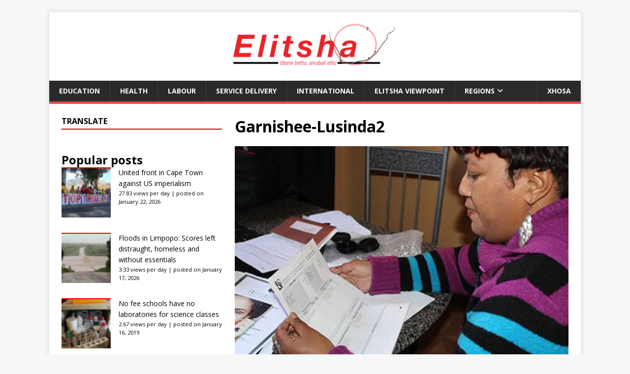

--- FILE ---
content_type: text/html; charset=UTF-8
request_url: https://elitshanews.org.za/garnishee-lusinda2/
body_size: 18743
content:
<!DOCTYPE html>
<html class="no-js" lang="en-ZA" xmlns:og="http://ogp.me/ns#" xmlns:fb="http://ogp.me/ns/fb#">
<head>
<meta charset="UTF-8">
<meta name="viewport" content="width=device-width, initial-scale=1.0">
<link rel="profile" href="http://gmpg.org/xfn/11" />
<title>Garnishee-Lusinda2 &#8211; Elitsha</title>
<meta name='robots' content='max-image-preview:large' />
<link rel='dns-prefetch' href='//secure.gravatar.com' />
<link rel='dns-prefetch' href='//platform-api.sharethis.com' />
<link rel='dns-prefetch' href='//stats.wp.com' />
<link rel='dns-prefetch' href='//fonts.googleapis.com' />
<link rel='dns-prefetch' href='//v0.wordpress.com' />
<link rel='dns-prefetch' href='//widgets.wp.com' />
<link rel='dns-prefetch' href='//s0.wp.com' />
<link rel='dns-prefetch' href='//0.gravatar.com' />
<link rel='dns-prefetch' href='//1.gravatar.com' />
<link rel='dns-prefetch' href='//2.gravatar.com' />
<link rel='preconnect' href='//i0.wp.com' />
<link rel='preconnect' href='//c0.wp.com' />
<link rel="alternate" type="application/rss+xml" title="Elitsha &raquo; Feed" href="https://elitshanews.org.za/en/feed/" />
<script type="text/javascript" id="wpp-js" src="https://elitshanews.org.za/wp-content/plugins/wordpress-popular-posts/assets/js/wpp.min.js?ver=7.3.6" data-sampling="0" data-sampling-rate="100" data-api-url="https://elitshanews.org.za/wp-json/wordpress-popular-posts" data-post-id="303" data-token="532aea432c" data-lang="en" data-debug="0"></script>
<link rel="alternate" title="oEmbed (JSON)" type="application/json+oembed" href="https://elitshanews.org.za/wp-json/oembed/1.0/embed?url=https%3A%2F%2Felitshanews.org.za%2Fgarnishee-lusinda2%2F&#038;lang=en" />
<link rel="alternate" title="oEmbed (XML)" type="text/xml+oembed" href="https://elitshanews.org.za/wp-json/oembed/1.0/embed?url=https%3A%2F%2Felitshanews.org.za%2Fgarnishee-lusinda2%2F&#038;format=xml&#038;lang=en" />
<style id='wp-img-auto-sizes-contain-inline-css' type='text/css'>
img:is([sizes=auto i],[sizes^="auto," i]){contain-intrinsic-size:3000px 1500px}
/*# sourceURL=wp-img-auto-sizes-contain-inline-css */
</style>
<link rel='stylesheet' id='wpra-lightbox-css' href='https://elitshanews.org.za/wp-content/plugins/wp-rss-aggregator/core/css/jquery-colorbox.css?ver=1.4.33' type='text/css' media='all' />
<style id='wp-emoji-styles-inline-css' type='text/css'>

	img.wp-smiley, img.emoji {
		display: inline !important;
		border: none !important;
		box-shadow: none !important;
		height: 1em !important;
		width: 1em !important;
		margin: 0 0.07em !important;
		vertical-align: -0.1em !important;
		background: none !important;
		padding: 0 !important;
	}
/*# sourceURL=wp-emoji-styles-inline-css */
</style>
<style id='wp-block-library-inline-css' type='text/css'>
:root{--wp-block-synced-color:#7a00df;--wp-block-synced-color--rgb:122,0,223;--wp-bound-block-color:var(--wp-block-synced-color);--wp-editor-canvas-background:#ddd;--wp-admin-theme-color:#007cba;--wp-admin-theme-color--rgb:0,124,186;--wp-admin-theme-color-darker-10:#006ba1;--wp-admin-theme-color-darker-10--rgb:0,107,160.5;--wp-admin-theme-color-darker-20:#005a87;--wp-admin-theme-color-darker-20--rgb:0,90,135;--wp-admin-border-width-focus:2px}@media (min-resolution:192dpi){:root{--wp-admin-border-width-focus:1.5px}}.wp-element-button{cursor:pointer}:root .has-very-light-gray-background-color{background-color:#eee}:root .has-very-dark-gray-background-color{background-color:#313131}:root .has-very-light-gray-color{color:#eee}:root .has-very-dark-gray-color{color:#313131}:root .has-vivid-green-cyan-to-vivid-cyan-blue-gradient-background{background:linear-gradient(135deg,#00d084,#0693e3)}:root .has-purple-crush-gradient-background{background:linear-gradient(135deg,#34e2e4,#4721fb 50%,#ab1dfe)}:root .has-hazy-dawn-gradient-background{background:linear-gradient(135deg,#faaca8,#dad0ec)}:root .has-subdued-olive-gradient-background{background:linear-gradient(135deg,#fafae1,#67a671)}:root .has-atomic-cream-gradient-background{background:linear-gradient(135deg,#fdd79a,#004a59)}:root .has-nightshade-gradient-background{background:linear-gradient(135deg,#330968,#31cdcf)}:root .has-midnight-gradient-background{background:linear-gradient(135deg,#020381,#2874fc)}:root{--wp--preset--font-size--normal:16px;--wp--preset--font-size--huge:42px}.has-regular-font-size{font-size:1em}.has-larger-font-size{font-size:2.625em}.has-normal-font-size{font-size:var(--wp--preset--font-size--normal)}.has-huge-font-size{font-size:var(--wp--preset--font-size--huge)}.has-text-align-center{text-align:center}.has-text-align-left{text-align:left}.has-text-align-right{text-align:right}.has-fit-text{white-space:nowrap!important}#end-resizable-editor-section{display:none}.aligncenter{clear:both}.items-justified-left{justify-content:flex-start}.items-justified-center{justify-content:center}.items-justified-right{justify-content:flex-end}.items-justified-space-between{justify-content:space-between}.screen-reader-text{border:0;clip-path:inset(50%);height:1px;margin:-1px;overflow:hidden;padding:0;position:absolute;width:1px;word-wrap:normal!important}.screen-reader-text:focus{background-color:#ddd;clip-path:none;color:#444;display:block;font-size:1em;height:auto;left:5px;line-height:normal;padding:15px 23px 14px;text-decoration:none;top:5px;width:auto;z-index:100000}html :where(.has-border-color){border-style:solid}html :where([style*=border-top-color]){border-top-style:solid}html :where([style*=border-right-color]){border-right-style:solid}html :where([style*=border-bottom-color]){border-bottom-style:solid}html :where([style*=border-left-color]){border-left-style:solid}html :where([style*=border-width]){border-style:solid}html :where([style*=border-top-width]){border-top-style:solid}html :where([style*=border-right-width]){border-right-style:solid}html :where([style*=border-bottom-width]){border-bottom-style:solid}html :where([style*=border-left-width]){border-left-style:solid}html :where(img[class*=wp-image-]){height:auto;max-width:100%}:where(figure){margin:0 0 1em}html :where(.is-position-sticky){--wp-admin--admin-bar--position-offset:var(--wp-admin--admin-bar--height,0px)}@media screen and (max-width:600px){html :where(.is-position-sticky){--wp-admin--admin-bar--position-offset:0px}}

/*# sourceURL=wp-block-library-inline-css */
</style><style id='wp-block-heading-inline-css' type='text/css'>
h1:where(.wp-block-heading).has-background,h2:where(.wp-block-heading).has-background,h3:where(.wp-block-heading).has-background,h4:where(.wp-block-heading).has-background,h5:where(.wp-block-heading).has-background,h6:where(.wp-block-heading).has-background{padding:1.25em 2.375em}h1.has-text-align-left[style*=writing-mode]:where([style*=vertical-lr]),h1.has-text-align-right[style*=writing-mode]:where([style*=vertical-rl]),h2.has-text-align-left[style*=writing-mode]:where([style*=vertical-lr]),h2.has-text-align-right[style*=writing-mode]:where([style*=vertical-rl]),h3.has-text-align-left[style*=writing-mode]:where([style*=vertical-lr]),h3.has-text-align-right[style*=writing-mode]:where([style*=vertical-rl]),h4.has-text-align-left[style*=writing-mode]:where([style*=vertical-lr]),h4.has-text-align-right[style*=writing-mode]:where([style*=vertical-rl]),h5.has-text-align-left[style*=writing-mode]:where([style*=vertical-lr]),h5.has-text-align-right[style*=writing-mode]:where([style*=vertical-rl]),h6.has-text-align-left[style*=writing-mode]:where([style*=vertical-lr]),h6.has-text-align-right[style*=writing-mode]:where([style*=vertical-rl]){rotate:180deg}
/*# sourceURL=https://c0.wp.com/c/6.9/wp-includes/blocks/heading/style.min.css */
</style>
<style id='wp-block-image-inline-css' type='text/css'>
.wp-block-image>a,.wp-block-image>figure>a{display:inline-block}.wp-block-image img{box-sizing:border-box;height:auto;max-width:100%;vertical-align:bottom}@media not (prefers-reduced-motion){.wp-block-image img.hide{visibility:hidden}.wp-block-image img.show{animation:show-content-image .4s}}.wp-block-image[style*=border-radius] img,.wp-block-image[style*=border-radius]>a{border-radius:inherit}.wp-block-image.has-custom-border img{box-sizing:border-box}.wp-block-image.aligncenter{text-align:center}.wp-block-image.alignfull>a,.wp-block-image.alignwide>a{width:100%}.wp-block-image.alignfull img,.wp-block-image.alignwide img{height:auto;width:100%}.wp-block-image .aligncenter,.wp-block-image .alignleft,.wp-block-image .alignright,.wp-block-image.aligncenter,.wp-block-image.alignleft,.wp-block-image.alignright{display:table}.wp-block-image .aligncenter>figcaption,.wp-block-image .alignleft>figcaption,.wp-block-image .alignright>figcaption,.wp-block-image.aligncenter>figcaption,.wp-block-image.alignleft>figcaption,.wp-block-image.alignright>figcaption{caption-side:bottom;display:table-caption}.wp-block-image .alignleft{float:left;margin:.5em 1em .5em 0}.wp-block-image .alignright{float:right;margin:.5em 0 .5em 1em}.wp-block-image .aligncenter{margin-left:auto;margin-right:auto}.wp-block-image :where(figcaption){margin-bottom:1em;margin-top:.5em}.wp-block-image.is-style-circle-mask img{border-radius:9999px}@supports ((-webkit-mask-image:none) or (mask-image:none)) or (-webkit-mask-image:none){.wp-block-image.is-style-circle-mask img{border-radius:0;-webkit-mask-image:url('data:image/svg+xml;utf8,<svg viewBox="0 0 100 100" xmlns="http://www.w3.org/2000/svg"><circle cx="50" cy="50" r="50"/></svg>');mask-image:url('data:image/svg+xml;utf8,<svg viewBox="0 0 100 100" xmlns="http://www.w3.org/2000/svg"><circle cx="50" cy="50" r="50"/></svg>');mask-mode:alpha;-webkit-mask-position:center;mask-position:center;-webkit-mask-repeat:no-repeat;mask-repeat:no-repeat;-webkit-mask-size:contain;mask-size:contain}}:root :where(.wp-block-image.is-style-rounded img,.wp-block-image .is-style-rounded img){border-radius:9999px}.wp-block-image figure{margin:0}.wp-lightbox-container{display:flex;flex-direction:column;position:relative}.wp-lightbox-container img{cursor:zoom-in}.wp-lightbox-container img:hover+button{opacity:1}.wp-lightbox-container button{align-items:center;backdrop-filter:blur(16px) saturate(180%);background-color:#5a5a5a40;border:none;border-radius:4px;cursor:zoom-in;display:flex;height:20px;justify-content:center;opacity:0;padding:0;position:absolute;right:16px;text-align:center;top:16px;width:20px;z-index:100}@media not (prefers-reduced-motion){.wp-lightbox-container button{transition:opacity .2s ease}}.wp-lightbox-container button:focus-visible{outline:3px auto #5a5a5a40;outline:3px auto -webkit-focus-ring-color;outline-offset:3px}.wp-lightbox-container button:hover{cursor:pointer;opacity:1}.wp-lightbox-container button:focus{opacity:1}.wp-lightbox-container button:focus,.wp-lightbox-container button:hover,.wp-lightbox-container button:not(:hover):not(:active):not(.has-background){background-color:#5a5a5a40;border:none}.wp-lightbox-overlay{box-sizing:border-box;cursor:zoom-out;height:100vh;left:0;overflow:hidden;position:fixed;top:0;visibility:hidden;width:100%;z-index:100000}.wp-lightbox-overlay .close-button{align-items:center;cursor:pointer;display:flex;justify-content:center;min-height:40px;min-width:40px;padding:0;position:absolute;right:calc(env(safe-area-inset-right) + 16px);top:calc(env(safe-area-inset-top) + 16px);z-index:5000000}.wp-lightbox-overlay .close-button:focus,.wp-lightbox-overlay .close-button:hover,.wp-lightbox-overlay .close-button:not(:hover):not(:active):not(.has-background){background:none;border:none}.wp-lightbox-overlay .lightbox-image-container{height:var(--wp--lightbox-container-height);left:50%;overflow:hidden;position:absolute;top:50%;transform:translate(-50%,-50%);transform-origin:top left;width:var(--wp--lightbox-container-width);z-index:9999999999}.wp-lightbox-overlay .wp-block-image{align-items:center;box-sizing:border-box;display:flex;height:100%;justify-content:center;margin:0;position:relative;transform-origin:0 0;width:100%;z-index:3000000}.wp-lightbox-overlay .wp-block-image img{height:var(--wp--lightbox-image-height);min-height:var(--wp--lightbox-image-height);min-width:var(--wp--lightbox-image-width);width:var(--wp--lightbox-image-width)}.wp-lightbox-overlay .wp-block-image figcaption{display:none}.wp-lightbox-overlay button{background:none;border:none}.wp-lightbox-overlay .scrim{background-color:#fff;height:100%;opacity:.9;position:absolute;width:100%;z-index:2000000}.wp-lightbox-overlay.active{visibility:visible}@media not (prefers-reduced-motion){.wp-lightbox-overlay.active{animation:turn-on-visibility .25s both}.wp-lightbox-overlay.active img{animation:turn-on-visibility .35s both}.wp-lightbox-overlay.show-closing-animation:not(.active){animation:turn-off-visibility .35s both}.wp-lightbox-overlay.show-closing-animation:not(.active) img{animation:turn-off-visibility .25s both}.wp-lightbox-overlay.zoom.active{animation:none;opacity:1;visibility:visible}.wp-lightbox-overlay.zoom.active .lightbox-image-container{animation:lightbox-zoom-in .4s}.wp-lightbox-overlay.zoom.active .lightbox-image-container img{animation:none}.wp-lightbox-overlay.zoom.active .scrim{animation:turn-on-visibility .4s forwards}.wp-lightbox-overlay.zoom.show-closing-animation:not(.active){animation:none}.wp-lightbox-overlay.zoom.show-closing-animation:not(.active) .lightbox-image-container{animation:lightbox-zoom-out .4s}.wp-lightbox-overlay.zoom.show-closing-animation:not(.active) .lightbox-image-container img{animation:none}.wp-lightbox-overlay.zoom.show-closing-animation:not(.active) .scrim{animation:turn-off-visibility .4s forwards}}@keyframes show-content-image{0%{visibility:hidden}99%{visibility:hidden}to{visibility:visible}}@keyframes turn-on-visibility{0%{opacity:0}to{opacity:1}}@keyframes turn-off-visibility{0%{opacity:1;visibility:visible}99%{opacity:0;visibility:visible}to{opacity:0;visibility:hidden}}@keyframes lightbox-zoom-in{0%{transform:translate(calc((-100vw + var(--wp--lightbox-scrollbar-width))/2 + var(--wp--lightbox-initial-left-position)),calc(-50vh + var(--wp--lightbox-initial-top-position))) scale(var(--wp--lightbox-scale))}to{transform:translate(-50%,-50%) scale(1)}}@keyframes lightbox-zoom-out{0%{transform:translate(-50%,-50%) scale(1);visibility:visible}99%{visibility:visible}to{transform:translate(calc((-100vw + var(--wp--lightbox-scrollbar-width))/2 + var(--wp--lightbox-initial-left-position)),calc(-50vh + var(--wp--lightbox-initial-top-position))) scale(var(--wp--lightbox-scale));visibility:hidden}}
/*# sourceURL=https://c0.wp.com/c/6.9/wp-includes/blocks/image/style.min.css */
</style>
<style id='wp-block-columns-inline-css' type='text/css'>
.wp-block-columns{box-sizing:border-box;display:flex;flex-wrap:wrap!important}@media (min-width:782px){.wp-block-columns{flex-wrap:nowrap!important}}.wp-block-columns{align-items:normal!important}.wp-block-columns.are-vertically-aligned-top{align-items:flex-start}.wp-block-columns.are-vertically-aligned-center{align-items:center}.wp-block-columns.are-vertically-aligned-bottom{align-items:flex-end}@media (max-width:781px){.wp-block-columns:not(.is-not-stacked-on-mobile)>.wp-block-column{flex-basis:100%!important}}@media (min-width:782px){.wp-block-columns:not(.is-not-stacked-on-mobile)>.wp-block-column{flex-basis:0;flex-grow:1}.wp-block-columns:not(.is-not-stacked-on-mobile)>.wp-block-column[style*=flex-basis]{flex-grow:0}}.wp-block-columns.is-not-stacked-on-mobile{flex-wrap:nowrap!important}.wp-block-columns.is-not-stacked-on-mobile>.wp-block-column{flex-basis:0;flex-grow:1}.wp-block-columns.is-not-stacked-on-mobile>.wp-block-column[style*=flex-basis]{flex-grow:0}:where(.wp-block-columns){margin-bottom:1.75em}:where(.wp-block-columns.has-background){padding:1.25em 2.375em}.wp-block-column{flex-grow:1;min-width:0;overflow-wrap:break-word;word-break:break-word}.wp-block-column.is-vertically-aligned-top{align-self:flex-start}.wp-block-column.is-vertically-aligned-center{align-self:center}.wp-block-column.is-vertically-aligned-bottom{align-self:flex-end}.wp-block-column.is-vertically-aligned-stretch{align-self:stretch}.wp-block-column.is-vertically-aligned-bottom,.wp-block-column.is-vertically-aligned-center,.wp-block-column.is-vertically-aligned-top{width:100%}
/*# sourceURL=https://c0.wp.com/c/6.9/wp-includes/blocks/columns/style.min.css */
</style>
<style id='wp-block-paragraph-inline-css' type='text/css'>
.is-small-text{font-size:.875em}.is-regular-text{font-size:1em}.is-large-text{font-size:2.25em}.is-larger-text{font-size:3em}.has-drop-cap:not(:focus):first-letter{float:left;font-size:8.4em;font-style:normal;font-weight:100;line-height:.68;margin:.05em .1em 0 0;text-transform:uppercase}body.rtl .has-drop-cap:not(:focus):first-letter{float:none;margin-left:.1em}p.has-drop-cap.has-background{overflow:hidden}:root :where(p.has-background){padding:1.25em 2.375em}:where(p.has-text-color:not(.has-link-color)) a{color:inherit}p.has-text-align-left[style*="writing-mode:vertical-lr"],p.has-text-align-right[style*="writing-mode:vertical-rl"]{rotate:180deg}
/*# sourceURL=https://c0.wp.com/c/6.9/wp-includes/blocks/paragraph/style.min.css */
</style>
<style id='wp-block-separator-inline-css' type='text/css'>
@charset "UTF-8";.wp-block-separator{border:none;border-top:2px solid}:root :where(.wp-block-separator.is-style-dots){height:auto;line-height:1;text-align:center}:root :where(.wp-block-separator.is-style-dots):before{color:currentColor;content:"···";font-family:serif;font-size:1.5em;letter-spacing:2em;padding-left:2em}.wp-block-separator.is-style-dots{background:none!important;border:none!important}
/*# sourceURL=https://c0.wp.com/c/6.9/wp-includes/blocks/separator/style.min.css */
</style>
<style id='global-styles-inline-css' type='text/css'>
:root{--wp--preset--aspect-ratio--square: 1;--wp--preset--aspect-ratio--4-3: 4/3;--wp--preset--aspect-ratio--3-4: 3/4;--wp--preset--aspect-ratio--3-2: 3/2;--wp--preset--aspect-ratio--2-3: 2/3;--wp--preset--aspect-ratio--16-9: 16/9;--wp--preset--aspect-ratio--9-16: 9/16;--wp--preset--color--black: #000000;--wp--preset--color--cyan-bluish-gray: #abb8c3;--wp--preset--color--white: #ffffff;--wp--preset--color--pale-pink: #f78da7;--wp--preset--color--vivid-red: #cf2e2e;--wp--preset--color--luminous-vivid-orange: #ff6900;--wp--preset--color--luminous-vivid-amber: #fcb900;--wp--preset--color--light-green-cyan: #7bdcb5;--wp--preset--color--vivid-green-cyan: #00d084;--wp--preset--color--pale-cyan-blue: #8ed1fc;--wp--preset--color--vivid-cyan-blue: #0693e3;--wp--preset--color--vivid-purple: #9b51e0;--wp--preset--gradient--vivid-cyan-blue-to-vivid-purple: linear-gradient(135deg,rgb(6,147,227) 0%,rgb(155,81,224) 100%);--wp--preset--gradient--light-green-cyan-to-vivid-green-cyan: linear-gradient(135deg,rgb(122,220,180) 0%,rgb(0,208,130) 100%);--wp--preset--gradient--luminous-vivid-amber-to-luminous-vivid-orange: linear-gradient(135deg,rgb(252,185,0) 0%,rgb(255,105,0) 100%);--wp--preset--gradient--luminous-vivid-orange-to-vivid-red: linear-gradient(135deg,rgb(255,105,0) 0%,rgb(207,46,46) 100%);--wp--preset--gradient--very-light-gray-to-cyan-bluish-gray: linear-gradient(135deg,rgb(238,238,238) 0%,rgb(169,184,195) 100%);--wp--preset--gradient--cool-to-warm-spectrum: linear-gradient(135deg,rgb(74,234,220) 0%,rgb(151,120,209) 20%,rgb(207,42,186) 40%,rgb(238,44,130) 60%,rgb(251,105,98) 80%,rgb(254,248,76) 100%);--wp--preset--gradient--blush-light-purple: linear-gradient(135deg,rgb(255,206,236) 0%,rgb(152,150,240) 100%);--wp--preset--gradient--blush-bordeaux: linear-gradient(135deg,rgb(254,205,165) 0%,rgb(254,45,45) 50%,rgb(107,0,62) 100%);--wp--preset--gradient--luminous-dusk: linear-gradient(135deg,rgb(255,203,112) 0%,rgb(199,81,192) 50%,rgb(65,88,208) 100%);--wp--preset--gradient--pale-ocean: linear-gradient(135deg,rgb(255,245,203) 0%,rgb(182,227,212) 50%,rgb(51,167,181) 100%);--wp--preset--gradient--electric-grass: linear-gradient(135deg,rgb(202,248,128) 0%,rgb(113,206,126) 100%);--wp--preset--gradient--midnight: linear-gradient(135deg,rgb(2,3,129) 0%,rgb(40,116,252) 100%);--wp--preset--font-size--small: 13px;--wp--preset--font-size--medium: 20px;--wp--preset--font-size--large: 36px;--wp--preset--font-size--x-large: 42px;--wp--preset--spacing--20: 0.44rem;--wp--preset--spacing--30: 0.67rem;--wp--preset--spacing--40: 1rem;--wp--preset--spacing--50: 1.5rem;--wp--preset--spacing--60: 2.25rem;--wp--preset--spacing--70: 3.38rem;--wp--preset--spacing--80: 5.06rem;--wp--preset--shadow--natural: 6px 6px 9px rgba(0, 0, 0, 0.2);--wp--preset--shadow--deep: 12px 12px 50px rgba(0, 0, 0, 0.4);--wp--preset--shadow--sharp: 6px 6px 0px rgba(0, 0, 0, 0.2);--wp--preset--shadow--outlined: 6px 6px 0px -3px rgb(255, 255, 255), 6px 6px rgb(0, 0, 0);--wp--preset--shadow--crisp: 6px 6px 0px rgb(0, 0, 0);}:where(.is-layout-flex){gap: 0.5em;}:where(.is-layout-grid){gap: 0.5em;}body .is-layout-flex{display: flex;}.is-layout-flex{flex-wrap: wrap;align-items: center;}.is-layout-flex > :is(*, div){margin: 0;}body .is-layout-grid{display: grid;}.is-layout-grid > :is(*, div){margin: 0;}:where(.wp-block-columns.is-layout-flex){gap: 2em;}:where(.wp-block-columns.is-layout-grid){gap: 2em;}:where(.wp-block-post-template.is-layout-flex){gap: 1.25em;}:where(.wp-block-post-template.is-layout-grid){gap: 1.25em;}.has-black-color{color: var(--wp--preset--color--black) !important;}.has-cyan-bluish-gray-color{color: var(--wp--preset--color--cyan-bluish-gray) !important;}.has-white-color{color: var(--wp--preset--color--white) !important;}.has-pale-pink-color{color: var(--wp--preset--color--pale-pink) !important;}.has-vivid-red-color{color: var(--wp--preset--color--vivid-red) !important;}.has-luminous-vivid-orange-color{color: var(--wp--preset--color--luminous-vivid-orange) !important;}.has-luminous-vivid-amber-color{color: var(--wp--preset--color--luminous-vivid-amber) !important;}.has-light-green-cyan-color{color: var(--wp--preset--color--light-green-cyan) !important;}.has-vivid-green-cyan-color{color: var(--wp--preset--color--vivid-green-cyan) !important;}.has-pale-cyan-blue-color{color: var(--wp--preset--color--pale-cyan-blue) !important;}.has-vivid-cyan-blue-color{color: var(--wp--preset--color--vivid-cyan-blue) !important;}.has-vivid-purple-color{color: var(--wp--preset--color--vivid-purple) !important;}.has-black-background-color{background-color: var(--wp--preset--color--black) !important;}.has-cyan-bluish-gray-background-color{background-color: var(--wp--preset--color--cyan-bluish-gray) !important;}.has-white-background-color{background-color: var(--wp--preset--color--white) !important;}.has-pale-pink-background-color{background-color: var(--wp--preset--color--pale-pink) !important;}.has-vivid-red-background-color{background-color: var(--wp--preset--color--vivid-red) !important;}.has-luminous-vivid-orange-background-color{background-color: var(--wp--preset--color--luminous-vivid-orange) !important;}.has-luminous-vivid-amber-background-color{background-color: var(--wp--preset--color--luminous-vivid-amber) !important;}.has-light-green-cyan-background-color{background-color: var(--wp--preset--color--light-green-cyan) !important;}.has-vivid-green-cyan-background-color{background-color: var(--wp--preset--color--vivid-green-cyan) !important;}.has-pale-cyan-blue-background-color{background-color: var(--wp--preset--color--pale-cyan-blue) !important;}.has-vivid-cyan-blue-background-color{background-color: var(--wp--preset--color--vivid-cyan-blue) !important;}.has-vivid-purple-background-color{background-color: var(--wp--preset--color--vivid-purple) !important;}.has-black-border-color{border-color: var(--wp--preset--color--black) !important;}.has-cyan-bluish-gray-border-color{border-color: var(--wp--preset--color--cyan-bluish-gray) !important;}.has-white-border-color{border-color: var(--wp--preset--color--white) !important;}.has-pale-pink-border-color{border-color: var(--wp--preset--color--pale-pink) !important;}.has-vivid-red-border-color{border-color: var(--wp--preset--color--vivid-red) !important;}.has-luminous-vivid-orange-border-color{border-color: var(--wp--preset--color--luminous-vivid-orange) !important;}.has-luminous-vivid-amber-border-color{border-color: var(--wp--preset--color--luminous-vivid-amber) !important;}.has-light-green-cyan-border-color{border-color: var(--wp--preset--color--light-green-cyan) !important;}.has-vivid-green-cyan-border-color{border-color: var(--wp--preset--color--vivid-green-cyan) !important;}.has-pale-cyan-blue-border-color{border-color: var(--wp--preset--color--pale-cyan-blue) !important;}.has-vivid-cyan-blue-border-color{border-color: var(--wp--preset--color--vivid-cyan-blue) !important;}.has-vivid-purple-border-color{border-color: var(--wp--preset--color--vivid-purple) !important;}.has-vivid-cyan-blue-to-vivid-purple-gradient-background{background: var(--wp--preset--gradient--vivid-cyan-blue-to-vivid-purple) !important;}.has-light-green-cyan-to-vivid-green-cyan-gradient-background{background: var(--wp--preset--gradient--light-green-cyan-to-vivid-green-cyan) !important;}.has-luminous-vivid-amber-to-luminous-vivid-orange-gradient-background{background: var(--wp--preset--gradient--luminous-vivid-amber-to-luminous-vivid-orange) !important;}.has-luminous-vivid-orange-to-vivid-red-gradient-background{background: var(--wp--preset--gradient--luminous-vivid-orange-to-vivid-red) !important;}.has-very-light-gray-to-cyan-bluish-gray-gradient-background{background: var(--wp--preset--gradient--very-light-gray-to-cyan-bluish-gray) !important;}.has-cool-to-warm-spectrum-gradient-background{background: var(--wp--preset--gradient--cool-to-warm-spectrum) !important;}.has-blush-light-purple-gradient-background{background: var(--wp--preset--gradient--blush-light-purple) !important;}.has-blush-bordeaux-gradient-background{background: var(--wp--preset--gradient--blush-bordeaux) !important;}.has-luminous-dusk-gradient-background{background: var(--wp--preset--gradient--luminous-dusk) !important;}.has-pale-ocean-gradient-background{background: var(--wp--preset--gradient--pale-ocean) !important;}.has-electric-grass-gradient-background{background: var(--wp--preset--gradient--electric-grass) !important;}.has-midnight-gradient-background{background: var(--wp--preset--gradient--midnight) !important;}.has-small-font-size{font-size: var(--wp--preset--font-size--small) !important;}.has-medium-font-size{font-size: var(--wp--preset--font-size--medium) !important;}.has-large-font-size{font-size: var(--wp--preset--font-size--large) !important;}.has-x-large-font-size{font-size: var(--wp--preset--font-size--x-large) !important;}
:where(.wp-block-columns.is-layout-flex){gap: 2em;}:where(.wp-block-columns.is-layout-grid){gap: 2em;}
/*# sourceURL=global-styles-inline-css */
</style>
<style id='core-block-supports-inline-css' type='text/css'>
.wp-container-core-columns-is-layout-9d6595d7{flex-wrap:nowrap;}
/*# sourceURL=core-block-supports-inline-css */
</style>

<style id='classic-theme-styles-inline-css' type='text/css'>
/*! This file is auto-generated */
.wp-block-button__link{color:#fff;background-color:#32373c;border-radius:9999px;box-shadow:none;text-decoration:none;padding:calc(.667em + 2px) calc(1.333em + 2px);font-size:1.125em}.wp-block-file__button{background:#32373c;color:#fff;text-decoration:none}
/*# sourceURL=/wp-includes/css/classic-themes.min.css */
</style>
<link rel='stylesheet' id='bc_rb_global_style-css' href='https://elitshanews.org.za/wp-content/plugins/random-banner/assets/style/bc_rb_global.css?ver=4.2.11' type='text/css' media='all' />
<link rel='stylesheet' id='bc_rb_animate-css' href='https://elitshanews.org.za/wp-content/plugins/random-banner/assets/style/animate.css?ver=4.2.11' type='text/css' media='all' />
<link rel='stylesheet' id='owl.carousel-style-css' href='https://elitshanews.org.za/wp-content/plugins/random-banner/assets/style/owl.carousel.css?ver=4.2.11' type='text/css' media='all' />
<link rel='stylesheet' id='owl.carousel-default-css' href='https://elitshanews.org.za/wp-content/plugins/random-banner/assets/style/owl.theme.default.css?ver=4.2.11' type='text/css' media='all' />
<link rel='stylesheet' id='owl.carousel-transitions-css' href='https://elitshanews.org.za/wp-content/plugins/random-banner/assets/style/owl.transitions.css?ver=4.2.11' type='text/css' media='all' />
<link rel='stylesheet' id='responsive-lightbox-swipebox-css' href='https://elitshanews.org.za/wp-content/plugins/responsive-lightbox/assets/swipebox/swipebox.min.css?ver=1.5.2' type='text/css' media='all' />
<link rel='stylesheet' id='wordpress-popular-posts-css-css' href='https://elitshanews.org.za/wp-content/plugins/wordpress-popular-posts/assets/css/wpp.css?ver=7.3.6' type='text/css' media='all' />
<link rel='stylesheet' id='mh-google-fonts-css' href='https://fonts.googleapis.com/css?family=Open+Sans:400,400italic,700,600' type='text/css' media='all' />
<link rel='stylesheet' id='mh-magazine-lite-css' href='https://elitshanews.org.za/wp-content/themes/mh-magazine-lite/style.css?ver=2.10.0' type='text/css' media='all' />
<link rel='stylesheet' id='mh-font-awesome-css' href='https://elitshanews.org.za/wp-content/themes/mh-magazine-lite/includes/font-awesome.min.css' type='text/css' media='all' />
<link rel='stylesheet' id='jetpack_likes-css' href='https://c0.wp.com/p/jetpack/15.4/modules/likes/style.css' type='text/css' media='all' />
<link rel='stylesheet' id='child-theme-style-css' href='https://elitshanews.org.za/wp-content/themes/mh-magazine-lite-child/style.css?ver=31' type='text/css' media='all' />
<link rel='stylesheet' id='font-awesome-css' href='https://elitshanews.org.za/wp-content/themes/mh-magazine-lite-child/font-awesome/css/font-awesome.min.css?ver=4.7.0' type='text/css' media='all' />
<script type="text/javascript" src="https://c0.wp.com/c/6.9/wp-includes/js/jquery/jquery.min.js" id="jquery-core-js"></script>
<script type="text/javascript" src="https://c0.wp.com/c/6.9/wp-includes/js/jquery/jquery-migrate.min.js" id="jquery-migrate-js"></script>
<script type="text/javascript" src="https://elitshanews.org.za/wp-content/plugins/responsive-lightbox/assets/dompurify/purify.min.js?ver=3.3.1" id="dompurify-js"></script>
<script type="text/javascript" id="responsive-lightbox-sanitizer-js-before">
/* <![CDATA[ */
window.RLG = window.RLG || {}; window.RLG.sanitizeAllowedHosts = ["youtube.com","www.youtube.com","youtu.be","vimeo.com","player.vimeo.com"];
//# sourceURL=responsive-lightbox-sanitizer-js-before
/* ]]> */
</script>
<script type="text/javascript" src="https://elitshanews.org.za/wp-content/plugins/responsive-lightbox/js/sanitizer.js?ver=2.6.1" id="responsive-lightbox-sanitizer-js"></script>
<script type="text/javascript" src="https://elitshanews.org.za/wp-content/plugins/responsive-lightbox/assets/swipebox/jquery.swipebox.min.js?ver=1.5.2" id="responsive-lightbox-swipebox-js"></script>
<script type="text/javascript" src="https://c0.wp.com/c/6.9/wp-includes/js/underscore.min.js" id="underscore-js"></script>
<script type="text/javascript" src="https://elitshanews.org.za/wp-content/plugins/responsive-lightbox/assets/infinitescroll/infinite-scroll.pkgd.min.js?ver=4.0.1" id="responsive-lightbox-infinite-scroll-js"></script>
<script type="text/javascript" id="responsive-lightbox-js-before">
/* <![CDATA[ */
var rlArgs = {"script":"swipebox","selector":"lightbox","customEvents":"","activeGalleries":true,"animation":true,"hideCloseButtonOnMobile":false,"removeBarsOnMobile":false,"hideBars":true,"hideBarsDelay":5000,"videoMaxWidth":1080,"useSVG":true,"loopAtEnd":false,"woocommerce_gallery":false,"ajaxurl":"https:\/\/elitshanews.org.za\/wp-admin\/admin-ajax.php","nonce":"9425419545","preview":false,"postId":303,"scriptExtension":false};

//# sourceURL=responsive-lightbox-js-before
/* ]]> */
</script>
<script type="text/javascript" src="https://elitshanews.org.za/wp-content/plugins/responsive-lightbox/js/front.js?ver=2.6.1" id="responsive-lightbox-js"></script>
<script type="text/javascript" id="mh-scripts-js-extra">
/* <![CDATA[ */
var mh_magazine = {"text":{"toggle_menu":"Toggle Menu"}};
//# sourceURL=mh-scripts-js-extra
/* ]]> */
</script>
<script type="text/javascript" src="https://elitshanews.org.za/wp-content/themes/mh-magazine-lite/js/scripts.js?ver=2.10.0" id="mh-scripts-js"></script>
<script type="text/javascript" src="//platform-api.sharethis.com/js/sharethis.js#source=googleanalytics-wordpress#product=ga&amp;property=5bfd94d4a0286b00115a9083" id="googleanalytics-platform-sharethis-js"></script>
<link rel="https://api.w.org/" href="https://elitshanews.org.za/wp-json/" /><link rel="alternate" title="JSON" type="application/json" href="https://elitshanews.org.za/wp-json/wp/v2/media/303" /><link rel="EditURI" type="application/rsd+xml" title="RSD" href="https://elitshanews.org.za/xmlrpc.php?rsd" />
<meta name="generator" content="WordPress 6.9" />
<link rel="canonical" href="https://elitshanews.org.za/garnishee-lusinda2/" />
<link rel='shortlink' href='https://elitshanews.org.za/?p=303' />
<link rel="alternate" type="application/feed+json" title="Elitsha &raquo; JSON Feed" href="https://elitshanews.org.za/en/feed/json/" />
	<style>img#wpstats{display:none}</style>
		            <style id="wpp-loading-animation-styles">@-webkit-keyframes bgslide{from{background-position-x:0}to{background-position-x:-200%}}@keyframes bgslide{from{background-position-x:0}to{background-position-x:-200%}}.wpp-widget-block-placeholder,.wpp-shortcode-placeholder{margin:0 auto;width:60px;height:3px;background:#dd3737;background:linear-gradient(90deg,#dd3737 0%,#571313 10%,#dd3737 100%);background-size:200% auto;border-radius:3px;-webkit-animation:bgslide 1s infinite linear;animation:bgslide 1s infinite linear}</style>
            <!--[if lt IE 9]>
<script src="https://elitshanews.org.za/wp-content/themes/mh-magazine-lite/js/css3-mediaqueries.js"></script>
<![endif]-->
<script>
(function() {
	(function (i, s, o, g, r, a, m) {
		i['GoogleAnalyticsObject'] = r;
		i[r] = i[r] || function () {
				(i[r].q = i[r].q || []).push(arguments)
			}, i[r].l = 1 * new Date();
		a = s.createElement(o),
			m = s.getElementsByTagName(o)[0];
		a.async = 1;
		a.src = g;
		m.parentNode.insertBefore(a, m)
	})(window, document, 'script', 'https://google-analytics.com/analytics.js', 'ga');

	ga('create', 'UA-92195603-1', 'auto');
			ga('send', 'pageview');
	})();
</script>
<link rel="icon" href="https://i0.wp.com/elitshanews.org.za/wp-content/uploads/2017/02/favicon.png?fit=32%2C32&#038;ssl=1" sizes="32x32" />
<link rel="icon" href="https://i0.wp.com/elitshanews.org.za/wp-content/uploads/2017/02/favicon.png?fit=192%2C192&#038;ssl=1" sizes="192x192" />
<link rel="apple-touch-icon" href="https://i0.wp.com/elitshanews.org.za/wp-content/uploads/2017/02/favicon.png?fit=180%2C180&#038;ssl=1" />
<meta name="msapplication-TileImage" content="https://i0.wp.com/elitshanews.org.za/wp-content/uploads/2017/02/favicon.png?fit=256%2C256&#038;ssl=1" />

    <!-- START - Open Graph and Twitter Card Tags 3.3.8 -->
     <!-- Facebook Open Graph -->
      <meta property="og:locale" content="en_GB"/>
      <meta property="og:site_name" content="Elitsha"/>
      <meta property="og:title" content="Garnishee-Lusinda2"/>
      <meta property="og:url" content="https://elitshanews.org.za/garnishee-lusinda2/"/>
      <meta property="og:type" content="article"/>
      <meta property="og:description" content="Ubomi bethu, amabali ethu"/>
      <meta property="og:image" content="http://wwmp.org.za/elitsha/wp-content/uploads/2017/02/favicon.png"/>
      <meta property="og:image:url" content="http://wwmp.org.za/elitsha/wp-content/uploads/2017/02/favicon.png"/>
      <meta property="article:publisher" content="https://www.facebook.com/Workers-World-Media-Productions-WWMP-802516283170898/"/>
     <!-- Google+ / Schema.org -->
     <!-- Twitter Cards -->
      <meta name="twitter:title" content="Garnishee-Lusinda2"/>
      <meta name="twitter:url" content="https://elitshanews.org.za/garnishee-lusinda2/"/>
      <meta name="twitter:description" content="Ubomi bethu, amabali ethu"/>
      <meta name="twitter:image" content="http://wwmp.org.za/elitsha/wp-content/uploads/2017/02/favicon.png"/>
      <meta name="twitter:card" content="summary_large_image"/>
      <meta name="twitter:site" content="@Elitsha2014"/>
     <!-- SEO -->
      <link rel="canonical" href="https://elitshanews.org.za/garnishee-lusinda2/"/>
      <meta name="description" content="Ubomi bethu, amabali ethu"/>
      <meta name="author" content="MastaBaba"/>
      <meta name="publisher" content="Elitsha"/>
     <!-- Misc. tags -->
     <!-- is_singular -->
    <!-- END - Open Graph and Twitter Card Tags 3.3.8 -->
        
    <link rel='stylesheet' id='yikes-inc-easy-mailchimp-public-styles-css' href='https://elitshanews.org.za/wp-content/plugins/yikes-inc-easy-mailchimp-extender/public/css/yikes-inc-easy-mailchimp-extender-public.min.css?ver=6.9' type='text/css' media='all' />
</head>
<body id="mh-mobile" class="attachment wp-singular attachment-template-default single single-attachment postid-303 attachmentid-303 attachment-jpeg wp-custom-logo wp-theme-mh-magazine-lite wp-child-theme-mh-magazine-lite-child mh-left-sb" itemscope="itemscope" itemtype="https://schema.org/WebPage">
<div class="mh-container mh-container-outer">
<div class="mh-header-mobile-nav mh-clearfix"></div>
<header class="mh-header" itemscope="itemscope" itemtype="https://schema.org/WPHeader">
	<div class="mh-container mh-container-inner mh-row mh-clearfix">
		<div class="mh-custom-header mh-clearfix">
<div class="mh-site-identity">
<div class="mh-site-logo" role="banner" itemscope="itemscope" itemtype="https://schema.org/Brand">
<a href="https://elitshanews.org.za/home/" class="custom-logo-link" rel="home"><img width="1200" height="114" src="https://i0.wp.com/elitshanews.org.za/wp-content/uploads/2017/03/Elitsha.small_.png?fit=1200%2C114&amp;ssl=1" class="custom-logo" alt="Elitsha" decoding="async" fetchpriority="high" srcset="https://i0.wp.com/elitshanews.org.za/wp-content/uploads/2017/03/Elitsha.small_.png?w=1200&amp;ssl=1 1200w, https://i0.wp.com/elitshanews.org.za/wp-content/uploads/2017/03/Elitsha.small_.png?resize=300%2C29&amp;ssl=1 300w, https://i0.wp.com/elitshanews.org.za/wp-content/uploads/2017/03/Elitsha.small_.png?resize=768%2C73&amp;ssl=1 768w, https://i0.wp.com/elitshanews.org.za/wp-content/uploads/2017/03/Elitsha.small_.png?resize=1024%2C97&amp;ssl=1 1024w" sizes="(max-width: 1200px) 100vw, 1200px" /></a></div>
</div>
</div>
	</div>
	<div class="mh-main-nav-wrap">
		<nav class="mh-navigation mh-main-nav mh-container mh-container-inner mh-clearfix" itemscope="itemscope" itemtype="https://schema.org/SiteNavigationElement">
			<div class="menu-main-menu-container"><ul id="menu-main-menu" class="menu"><li id="menu-item-69" class="menu-item menu-item-type-taxonomy menu-item-object-category menu-item-69"><a href="https://elitshanews.org.za/category/education/">Education</a></li>
<li id="menu-item-71" class="menu-item menu-item-type-taxonomy menu-item-object-category menu-item-71"><a href="https://elitshanews.org.za/category/health/">Health</a></li>
<li id="menu-item-70" class="menu-item menu-item-type-taxonomy menu-item-object-category menu-item-70"><a href="https://elitshanews.org.za/category/labour/">Labour</a></li>
<li id="menu-item-72" class="menu-item menu-item-type-taxonomy menu-item-object-category menu-item-72"><a href="https://elitshanews.org.za/category/service-delivery/">Service delivery</a></li>
<li id="menu-item-128" class="menu-item menu-item-type-taxonomy menu-item-object-category menu-item-128"><a href="https://elitshanews.org.za/category/international/">International</a></li>
<li id="menu-item-26514" class="menu-item menu-item-type-taxonomy menu-item-object-category menu-item-26514"><a href="https://elitshanews.org.za/category/opinion/elitsha-viewpoint/">Elitsha Viewpoint</a></li>
<li id="menu-item-25" class="menu-item menu-item-type-custom menu-item-object-custom menu-item-has-children menu-item-25"><a href="#_">Regions</a>
<ul class="sub-menu">
	<li id="menu-item-26" class="menu-item menu-item-type-taxonomy menu-item-object-category menu-item-26"><a href="https://elitshanews.org.za/category/regions/cape-town/">Cape Town</a></li>
	<li id="menu-item-68" class="menu-item menu-item-type-taxonomy menu-item-object-category menu-item-68"><a href="https://elitshanews.org.za/category/regions/east-london/">East London</a></li>
	<li id="menu-item-41" class="menu-item menu-item-type-taxonomy menu-item-object-category menu-item-41"><a href="https://elitshanews.org.za/category/regions/johannesburg/">Johannesburg</a></li>
	<li id="menu-item-27" class="menu-item menu-item-type-taxonomy menu-item-object-category menu-item-27"><a href="https://elitshanews.org.za/category/regions/gqeberha/">Gqeberha</a></li>
</ul>
</li>
<li id="menu-item-1170" class="menu-item menu-item-type-custom menu-item-object-custom menu-item-1170"><a href="/elitsha/ekhaya/">Xhosa</a></li>
</ul></div>		</nav>
	</div>
</header><div class="mh-wrapper mh-clearfix">
	<div id="main-content" class="mh-content" role="main">			<article id="post-303" class="post-303 attachment type-attachment status-inherit hentry">
				<header class="entry-header">
					<h1 class="entry-title">Garnishee-Lusinda2</h1>				</header>
				<figure class="entry-thumbnail">
										<a href="https://elitshanews.org.za/wp-content/uploads/2015/10/Garnishee-Lusinda2.jpg" title="Garnishee-Lusinda2" rel="attachment" target="_blank">
						<img src="https://i0.wp.com/elitshanews.org.za/wp-content/uploads/2015/10/Garnishee-Lusinda2.jpg?fit=450%2C300&#038;ssl=1" width="450" height="300" class="attachment-medium" alt="Garnishee-Lusinda2" />
					</a>
									</figure>
							</article><nav class="mh-post-nav mh-row mh-clearfix" itemscope="itemscope" itemtype="https://schema.org/SiteNavigationElement">
<div class="mh-col-1-2 mh-post-nav-item mh-post-nav-prev">
<a href='https://i0.wp.com/elitshanews.org.za/wp-content/uploads/2015/10/Molefe.jpg?fit=140%2C195&ssl=1' title="" data-rl_title="" class="rl-gallery-link" data-rl_caption="" data-rel="lightbox-gallery-0"><span>Previous</span></a></div>
<div class="mh-col-1-2 mh-post-nav-item mh-post-nav-next">
<a href='https://i0.wp.com/elitshanews.org.za/wp-content/uploads/2015/10/RMF-1.jpg?fit=600%2C400&ssl=1' title="" data-rl_title="" class="rl-gallery-link" data-rl_caption="" data-rel="lightbox-gallery-0"><span>Next</span></a></div>
</nav>
	</div>
	<aside class="mh-widget-col-1 mh-sidebar" itemscope="itemscope" itemtype="https://schema.org/WPSideBar"><div id="text-4" class="mh-widget widget_text"><h4 class="mh-widget-title"><span class="mh-widget-title-inner">Translate</span></h4>			<div class="textwidget"><div id="google_translate_element"></div><script type="text/javascript">
function googleTranslateElementInit() {
  new google.translate.TranslateElement({pageLanguage: 'en', includedLanguages: 'af,xh', gaTrack: true, gaId: 'UA-92195603-1'}, 'google_translate_element');
}
</script><script type="text/javascript" src="//translate.google.com/translate_a/element.js?cb=googleTranslateElementInit"></script></div>
		</div><div id="block-2" class="mh-widget widget_block"><div class="popular-posts"><h2>Popular posts</h2><ul class="wpp-list wpp-list-with-thumbnails">
<li>
<a href="https://elitshanews.org.za/2026/01/22/united-front-in-cape-town-against-us-imperialism/" target="_self"><img src="https://elitshanews.org.za/wp-content/uploads/wordpress-popular-posts/27012-featured-75x75.jpg" srcset="https://elitshanews.org.za/wp-content/uploads/wordpress-popular-posts/27012-featured-75x75.jpg, https://elitshanews.org.za/wp-content/uploads/wordpress-popular-posts/27012-featured-75x75@1.5x.jpg 1.5x, https://elitshanews.org.za/wp-content/uploads/wordpress-popular-posts/27012-featured-75x75@2x.jpg 2x, https://elitshanews.org.za/wp-content/uploads/wordpress-popular-posts/27012-featured-75x75@2.5x.jpg 2.5x, https://elitshanews.org.za/wp-content/uploads/wordpress-popular-posts/27012-featured-75x75@3x.jpg 3x" width="75" height="75" alt="" class="wpp-thumbnail wpp_featured wpp_cached_thumb" decoding="async" loading="lazy"></a>
<a href="https://elitshanews.org.za/2026/01/22/united-front-in-cape-town-against-us-imperialism/" class="wpp-post-title" target="_self">United front in Cape Town against US imperialism</a>
 <span class="wpp-meta post-stats"><span class="wpp-views">27.83 views per day</span> | <span class="wpp-date">posted on January 22, 2026</span></span>
</li>
<li>
<a href="https://elitshanews.org.za/2026/01/17/floods-in-limpopo-scores-left-distraught-homeless-and-without-essentials/" target="_self"><img src="https://elitshanews.org.za/wp-content/uploads/wordpress-popular-posts/26996-featured-75x75.jpg" srcset="https://elitshanews.org.za/wp-content/uploads/wordpress-popular-posts/26996-featured-75x75.jpg, https://elitshanews.org.za/wp-content/uploads/wordpress-popular-posts/26996-featured-75x75@1.5x.jpg 1.5x, https://elitshanews.org.za/wp-content/uploads/wordpress-popular-posts/26996-featured-75x75@2x.jpg 2x, https://elitshanews.org.za/wp-content/uploads/wordpress-popular-posts/26996-featured-75x75@2.5x.jpg 2.5x, https://elitshanews.org.za/wp-content/uploads/wordpress-popular-posts/26996-featured-75x75@3x.jpg 3x" width="75" height="75" alt="" class="wpp-thumbnail wpp_featured wpp_cached_thumb" decoding="async" loading="lazy"></a>
<a href="https://elitshanews.org.za/2026/01/17/floods-in-limpopo-scores-left-distraught-homeless-and-without-essentials/" class="wpp-post-title" target="_self">Floods in Limpopo: Scores left distraught, homeless and without essentials</a>
 <span class="wpp-meta post-stats"><span class="wpp-views">3.33 views per day</span> | <span class="wpp-date">posted on January 17, 2026</span></span>
</li>
<li>
<a href="https://elitshanews.org.za/2019/01/16/no-fee-schools-teach-science-without-laboratories/" target="_self"><img src="https://elitshanews.org.za/wp-content/uploads/wordpress-popular-posts/7947-featured-75x75.jpg" srcset="https://elitshanews.org.za/wp-content/uploads/wordpress-popular-posts/7947-featured-75x75.jpg, https://elitshanews.org.za/wp-content/uploads/wordpress-popular-posts/7947-featured-75x75@1.5x.jpg 1.5x, https://elitshanews.org.za/wp-content/uploads/wordpress-popular-posts/7947-featured-75x75@2x.jpg 2x, https://elitshanews.org.za/wp-content/uploads/wordpress-popular-posts/7947-featured-75x75@2.5x.jpg 2.5x, https://elitshanews.org.za/wp-content/uploads/wordpress-popular-posts/7947-featured-75x75@3x.jpg 3x" width="75" height="75" alt="" class="wpp-thumbnail wpp_featured wpp_cached_thumb" decoding="async" loading="lazy"></a>
<a href="https://elitshanews.org.za/2019/01/16/no-fee-schools-teach-science-without-laboratories/" class="wpp-post-title" target="_self">No fee schools have no laboratories for science classes</a>
 <span class="wpp-meta post-stats"><span class="wpp-views">2.67 views per day</span> | <span class="wpp-date">posted on January 16, 2019</span></span>
</li>
<li>
<a href="https://elitshanews.org.za/2025/01/14/khayelitsha-school-achieves-99-3-pass-rate/" target="_self"><img src="https://elitshanews.org.za/wp-content/uploads/wordpress-popular-posts/25058-featured-75x75.jpg" srcset="https://elitshanews.org.za/wp-content/uploads/wordpress-popular-posts/25058-featured-75x75.jpg, https://elitshanews.org.za/wp-content/uploads/wordpress-popular-posts/25058-featured-75x75@1.5x.jpg 1.5x, https://elitshanews.org.za/wp-content/uploads/wordpress-popular-posts/25058-featured-75x75@2x.jpg 2x, https://elitshanews.org.za/wp-content/uploads/wordpress-popular-posts/25058-featured-75x75@2.5x.jpg 2.5x, https://elitshanews.org.za/wp-content/uploads/wordpress-popular-posts/25058-featured-75x75@3x.jpg 3x" width="75" height="75" alt="" class="wpp-thumbnail wpp_featured wpp_cached_thumb" decoding="async" loading="lazy"></a>
<a href="https://elitshanews.org.za/2025/01/14/khayelitsha-school-achieves-99-3-pass-rate/" class="wpp-post-title" target="_self">Khayelitsha school achieves 99.3% pass rate</a>
 <span class="wpp-meta post-stats"><span class="wpp-views">2.67 views per day</span> | <span class="wpp-date">posted on January 14, 2025</span></span>
</li>
<li>
<a href="https://elitshanews.org.za/2024/09/06/despite-provisional-re-registration-damelin-shuts-east-london-campus/" target="_self"><img src="https://elitshanews.org.za/wp-content/uploads/wordpress-popular-posts/24376-featured-75x75.jpg" srcset="https://elitshanews.org.za/wp-content/uploads/wordpress-popular-posts/24376-featured-75x75.jpg, https://elitshanews.org.za/wp-content/uploads/wordpress-popular-posts/24376-featured-75x75@1.5x.jpg 1.5x, https://elitshanews.org.za/wp-content/uploads/wordpress-popular-posts/24376-featured-75x75@2x.jpg 2x, https://elitshanews.org.za/wp-content/uploads/wordpress-popular-posts/24376-featured-75x75@2.5x.jpg 2.5x, https://elitshanews.org.za/wp-content/uploads/wordpress-popular-posts/24376-featured-75x75@3x.jpg 3x" width="75" height="75" alt="" class="wpp-thumbnail wpp_featured wpp_cached_thumb" decoding="async" loading="lazy"></a>
<a href="https://elitshanews.org.za/2024/09/06/despite-provisional-re-registration-damelin-shuts-east-london-campus/" class="wpp-post-title" target="_self">Despite provisional re-registration, Damelin shuts East London campus</a>
 <span class="wpp-meta post-stats"><span class="wpp-views">2 views per day</span> | <span class="wpp-date">posted on September 6, 2024</span></span>
</li>
</ul></div></div><div id="search-2" class="mh-widget widget_search"><h4 class="mh-widget-title"><span class="mh-widget-title-inner">Search and find</span></h4><form role="search" method="get" class="search-form" action="https://elitshanews.org.za/en/">
				<label>
					<span class="screen-reader-text">Search for:</span>
					<input type="search" class="search-field" placeholder="Search &hellip;" value="" name="s" />
				</label>
				<input type="submit" class="search-submit" value="Search" />
			</form></div><div id="yikes_easy_mc_widget-2" class="mh-widget widget_yikes_easy_mc_widget"><h4 class="mh-widget-title"><span class="mh-widget-title-inner">News delivered to you</span></h4>
	<section id="yikes-mailchimp-container-1" class="yikes-mailchimp-container yikes-mailchimp-container-1 ">
	<section class="yikes-mailchimp-form-description yikes-mailchimp-form-description-1">Once a week, get the latest news delivered to your inbox. &nbsp;</section>			<form id="english-sign-up-form-1" class="yikes-easy-mc-form yikes-easy-mc-form-1  " method="POST" data-attr-form-id="1">

													<label for="yikes-easy-mc-form-1-EMAIL"  class="EMAIL-label yikes-mailchimp-field-required ">

										<!-- dictate label visibility -->
																					<span class="EMAIL-label">
												Email Address											</span>
										
										<!-- Description Above -->
										
										<input id="yikes-easy-mc-form-1-EMAIL"  name="EMAIL"  placeholder=""  class="yikes-easy-mc-email "  required="required" type="email"  value="">

										<!-- Description Below -->
										
									</label>
									
				<!-- Honeypot Trap -->
				<input type="hidden" name="yikes-mailchimp-honeypot" id="yikes-mailchimp-honeypot-1" value="">

				<!-- List ID -->
				<input type="hidden" name="yikes-mailchimp-associated-list-id" id="yikes-mailchimp-associated-list-id-1" value="db96d09eeb">

				<!-- The form that is being submitted! Used to display error/success messages above the correct form -->
				<input type="hidden" name="yikes-mailchimp-submitted-form" id="yikes-mailchimp-submitted-form-1" value="1">

				<!-- Submit Button -->
				<button type="submit" class="yikes-easy-mc-submit-button yikes-easy-mc-submit-button-1 btn btn-primary "> <span class="yikes-mailchimp-submit-button-span-text">Submit</span></button>				<!-- Nonce Security Check -->
				<input type="hidden" id="yikes_easy_mc_new_subscriber_1" name="yikes_easy_mc_new_subscriber" value="146781c5fc">
				<input type="hidden" name="_wp_http_referer" value="/garnishee-lusinda2/" />
			</form>
			<!-- Mailchimp Form generated by Easy Forms for Mailchimp v6.9.0 (https://wordpress.org/plugins/yikes-inc-easy-mailchimp-extender/) -->

			</section>
	</div></aside></div>
	<footer class="mh-footer" itemscope="itemscope" itemtype="http://schema.org/WPFooter">
		<div class="mh-container mh-container-inner mh-footer-widgets mh-row clearfix">
							<div class="mh-col-1-4 mh-widget-col-1 mh-footer-area mh-footer-1">
					<div id="archives-3" class="mh-footer-widget widget_archive"><h6 class="mh-widget-title mh-footer-widget-title"><span class="mh-widget-title-inner mh-footer-widget-title-inner">Archives</span></h6>		<label class="screen-reader-text" for="archives-dropdown-3">Archives</label>
		<select id="archives-dropdown-3" name="archive-dropdown">
			
			<option value="">Select Month</option>
				<option value='https://elitshanews.org.za/en/2026/01/'> January 2026 &nbsp;(4)</option>
	<option value='https://elitshanews.org.za/en/2025/12/'> December 2025 &nbsp;(3)</option>
	<option value='https://elitshanews.org.za/en/2025/11/'> November 2025 &nbsp;(7)</option>
	<option value='https://elitshanews.org.za/en/2025/10/'> October 2025 &nbsp;(13)</option>
	<option value='https://elitshanews.org.za/en/2025/09/'> September 2025 &nbsp;(7)</option>
	<option value='https://elitshanews.org.za/en/2025/08/'> August 2025 &nbsp;(10)</option>
	<option value='https://elitshanews.org.za/en/2025/07/'> July 2025 &nbsp;(3)</option>
	<option value='https://elitshanews.org.za/en/2025/06/'> June 2025 &nbsp;(14)</option>
	<option value='https://elitshanews.org.za/en/2025/05/'> May 2025 &nbsp;(13)</option>
	<option value='https://elitshanews.org.za/en/2025/04/'> April 2025 &nbsp;(8)</option>
	<option value='https://elitshanews.org.za/en/2025/03/'> March 2025 &nbsp;(8)</option>
	<option value='https://elitshanews.org.za/en/2025/02/'> February 2025 &nbsp;(11)</option>
	<option value='https://elitshanews.org.za/en/2025/01/'> January 2025 &nbsp;(3)</option>
	<option value='https://elitshanews.org.za/en/2024/12/'> December 2024 &nbsp;(3)</option>
	<option value='https://elitshanews.org.za/en/2024/11/'> November 2024 &nbsp;(14)</option>
	<option value='https://elitshanews.org.za/en/2024/10/'> October 2024 &nbsp;(15)</option>
	<option value='https://elitshanews.org.za/en/2024/09/'> September 2024 &nbsp;(14)</option>
	<option value='https://elitshanews.org.za/en/2024/08/'> August 2024 &nbsp;(16)</option>
	<option value='https://elitshanews.org.za/en/2024/07/'> July 2024 &nbsp;(22)</option>
	<option value='https://elitshanews.org.za/en/2024/06/'> June 2024 &nbsp;(9)</option>
	<option value='https://elitshanews.org.za/en/2024/05/'> May 2024 &nbsp;(18)</option>
	<option value='https://elitshanews.org.za/en/2024/04/'> April 2024 &nbsp;(10)</option>
	<option value='https://elitshanews.org.za/en/2024/03/'> March 2024 &nbsp;(13)</option>
	<option value='https://elitshanews.org.za/en/2024/02/'> February 2024 &nbsp;(14)</option>
	<option value='https://elitshanews.org.za/en/2024/01/'> January 2024 &nbsp;(3)</option>
	<option value='https://elitshanews.org.za/en/2023/12/'> December 2023 &nbsp;(5)</option>
	<option value='https://elitshanews.org.za/en/2023/11/'> November 2023 &nbsp;(10)</option>
	<option value='https://elitshanews.org.za/en/2023/10/'> October 2023 &nbsp;(16)</option>
	<option value='https://elitshanews.org.za/en/2023/09/'> September 2023 &nbsp;(13)</option>
	<option value='https://elitshanews.org.za/en/2023/08/'> August 2023 &nbsp;(12)</option>
	<option value='https://elitshanews.org.za/en/2023/07/'> July 2023 &nbsp;(12)</option>
	<option value='https://elitshanews.org.za/en/2023/06/'> June 2023 &nbsp;(12)</option>
	<option value='https://elitshanews.org.za/en/2023/05/'> May 2023 &nbsp;(11)</option>
	<option value='https://elitshanews.org.za/en/2023/04/'> April 2023 &nbsp;(11)</option>
	<option value='https://elitshanews.org.za/en/2023/03/'> March 2023 &nbsp;(13)</option>
	<option value='https://elitshanews.org.za/en/2023/02/'> February 2023 &nbsp;(10)</option>
	<option value='https://elitshanews.org.za/en/2023/01/'> January 2023 &nbsp;(1)</option>
	<option value='https://elitshanews.org.za/en/2022/12/'> December 2022 &nbsp;(8)</option>
	<option value='https://elitshanews.org.za/en/2022/11/'> November 2022 &nbsp;(12)</option>
	<option value='https://elitshanews.org.za/en/2022/10/'> October 2022 &nbsp;(12)</option>
	<option value='https://elitshanews.org.za/en/2022/09/'> September 2022 &nbsp;(12)</option>
	<option value='https://elitshanews.org.za/en/2022/08/'> August 2022 &nbsp;(12)</option>
	<option value='https://elitshanews.org.za/en/2022/07/'> July 2022 &nbsp;(8)</option>
	<option value='https://elitshanews.org.za/en/2022/06/'> June 2022 &nbsp;(3)</option>
	<option value='https://elitshanews.org.za/en/2022/05/'> May 2022 &nbsp;(2)</option>
	<option value='https://elitshanews.org.za/en/2022/04/'> April 2022 &nbsp;(2)</option>
	<option value='https://elitshanews.org.za/en/2022/03/'> March 2022 &nbsp;(4)</option>
	<option value='https://elitshanews.org.za/en/2022/02/'> February 2022 &nbsp;(4)</option>
	<option value='https://elitshanews.org.za/en/2022/01/'> January 2022 &nbsp;(3)</option>
	<option value='https://elitshanews.org.za/en/2021/12/'> December 2021 &nbsp;(7)</option>
	<option value='https://elitshanews.org.za/en/2021/11/'> November 2021 &nbsp;(18)</option>
	<option value='https://elitshanews.org.za/en/2021/10/'> October 2021 &nbsp;(13)</option>
	<option value='https://elitshanews.org.za/en/2021/09/'> September 2021 &nbsp;(17)</option>
	<option value='https://elitshanews.org.za/en/2021/08/'> August 2021 &nbsp;(12)</option>
	<option value='https://elitshanews.org.za/en/2021/07/'> July 2021 &nbsp;(16)</option>
	<option value='https://elitshanews.org.za/en/2021/06/'> June 2021 &nbsp;(9)</option>
	<option value='https://elitshanews.org.za/en/2021/05/'> May 2021 &nbsp;(9)</option>
	<option value='https://elitshanews.org.za/en/2021/04/'> April 2021 &nbsp;(6)</option>
	<option value='https://elitshanews.org.za/en/2021/03/'> March 2021 &nbsp;(8)</option>
	<option value='https://elitshanews.org.za/en/2021/02/'> February 2021 &nbsp;(12)</option>
	<option value='https://elitshanews.org.za/en/2021/01/'> January 2021 &nbsp;(6)</option>
	<option value='https://elitshanews.org.za/en/2020/12/'> December 2020 &nbsp;(10)</option>
	<option value='https://elitshanews.org.za/en/2020/11/'> November 2020 &nbsp;(20)</option>
	<option value='https://elitshanews.org.za/en/2020/10/'> October 2020 &nbsp;(17)</option>
	<option value='https://elitshanews.org.za/en/2020/09/'> September 2020 &nbsp;(18)</option>
	<option value='https://elitshanews.org.za/en/2020/08/'> August 2020 &nbsp;(23)</option>
	<option value='https://elitshanews.org.za/en/2020/07/'> July 2020 &nbsp;(30)</option>
	<option value='https://elitshanews.org.za/en/2020/06/'> June 2020 &nbsp;(20)</option>
	<option value='https://elitshanews.org.za/en/2020/05/'> May 2020 &nbsp;(17)</option>
	<option value='https://elitshanews.org.za/en/2020/04/'> April 2020 &nbsp;(19)</option>
	<option value='https://elitshanews.org.za/en/2020/03/'> March 2020 &nbsp;(19)</option>
	<option value='https://elitshanews.org.za/en/2020/02/'> February 2020 &nbsp;(15)</option>
	<option value='https://elitshanews.org.za/en/2020/01/'> January 2020 &nbsp;(13)</option>
	<option value='https://elitshanews.org.za/en/2019/12/'> December 2019 &nbsp;(10)</option>
	<option value='https://elitshanews.org.za/en/2019/11/'> November 2019 &nbsp;(21)</option>
	<option value='https://elitshanews.org.za/en/2019/10/'> October 2019 &nbsp;(23)</option>
	<option value='https://elitshanews.org.za/en/2019/09/'> September 2019 &nbsp;(20)</option>
	<option value='https://elitshanews.org.za/en/2019/08/'> August 2019 &nbsp;(20)</option>
	<option value='https://elitshanews.org.za/en/2019/07/'> July 2019 &nbsp;(22)</option>
	<option value='https://elitshanews.org.za/en/2019/06/'> June 2019 &nbsp;(16)</option>
	<option value='https://elitshanews.org.za/en/2019/05/'> May 2019 &nbsp;(21)</option>
	<option value='https://elitshanews.org.za/en/2019/04/'> April 2019 &nbsp;(20)</option>
	<option value='https://elitshanews.org.za/en/2019/03/'> March 2019 &nbsp;(16)</option>
	<option value='https://elitshanews.org.za/en/2019/02/'> February 2019 &nbsp;(19)</option>
	<option value='https://elitshanews.org.za/en/2019/01/'> January 2019 &nbsp;(10)</option>
	<option value='https://elitshanews.org.za/en/2018/12/'> December 2018 &nbsp;(9)</option>
	<option value='https://elitshanews.org.za/en/2018/11/'> November 2018 &nbsp;(21)</option>
	<option value='https://elitshanews.org.za/en/2018/10/'> October 2018 &nbsp;(20)</option>
	<option value='https://elitshanews.org.za/en/2018/09/'> September 2018 &nbsp;(16)</option>
	<option value='https://elitshanews.org.za/en/2018/08/'> August 2018 &nbsp;(21)</option>
	<option value='https://elitshanews.org.za/en/2018/07/'> July 2018 &nbsp;(24)</option>
	<option value='https://elitshanews.org.za/en/2018/06/'> June 2018 &nbsp;(21)</option>
	<option value='https://elitshanews.org.za/en/2018/05/'> May 2018 &nbsp;(23)</option>
	<option value='https://elitshanews.org.za/en/2018/04/'> April 2018 &nbsp;(23)</option>
	<option value='https://elitshanews.org.za/en/2018/03/'> March 2018 &nbsp;(23)</option>
	<option value='https://elitshanews.org.za/en/2018/02/'> February 2018 &nbsp;(26)</option>
	<option value='https://elitshanews.org.za/en/2018/01/'> January 2018 &nbsp;(10)</option>
	<option value='https://elitshanews.org.za/en/2017/12/'> December 2017 &nbsp;(18)</option>
	<option value='https://elitshanews.org.za/en/2017/11/'> November 2017 &nbsp;(29)</option>
	<option value='https://elitshanews.org.za/en/2017/10/'> October 2017 &nbsp;(29)</option>
	<option value='https://elitshanews.org.za/en/2017/09/'> September 2017 &nbsp;(27)</option>
	<option value='https://elitshanews.org.za/en/2017/08/'> August 2017 &nbsp;(27)</option>
	<option value='https://elitshanews.org.za/en/2017/07/'> July 2017 &nbsp;(13)</option>
	<option value='https://elitshanews.org.za/en/2017/06/'> June 2017 &nbsp;(9)</option>
	<option value='https://elitshanews.org.za/en/2017/05/'> May 2017 &nbsp;(7)</option>
	<option value='https://elitshanews.org.za/en/2017/04/'> April 2017 &nbsp;(22)</option>
	<option value='https://elitshanews.org.za/en/2017/02/'> February 2017 &nbsp;(2)</option>
	<option value='https://elitshanews.org.za/en/2016/12/'> December 2016 &nbsp;(5)</option>
	<option value='https://elitshanews.org.za/en/2016/11/'> November 2016 &nbsp;(16)</option>
	<option value='https://elitshanews.org.za/en/2016/10/'> October 2016 &nbsp;(8)</option>
	<option value='https://elitshanews.org.za/en/2016/09/'> September 2016 &nbsp;(7)</option>
	<option value='https://elitshanews.org.za/en/2016/08/'> August 2016 &nbsp;(6)</option>
	<option value='https://elitshanews.org.za/en/2016/07/'> July 2016 &nbsp;(5)</option>
	<option value='https://elitshanews.org.za/en/2016/06/'> June 2016 &nbsp;(6)</option>
	<option value='https://elitshanews.org.za/en/2016/05/'> May 2016 &nbsp;(11)</option>
	<option value='https://elitshanews.org.za/en/2015/12/'> December 2015 &nbsp;(13)</option>
	<option value='https://elitshanews.org.za/en/2015/10/'> October 2015 &nbsp;(14)</option>
	<option value='https://elitshanews.org.za/en/2015/07/'> July 2015 &nbsp;(15)</option>
	<option value='https://elitshanews.org.za/en/2015/06/'> June 2015 &nbsp;(25)</option>
	<option value='https://elitshanews.org.za/en/2014/06/'> June 2014 &nbsp;(5)</option>

		</select>

			<script type="text/javascript">
/* <![CDATA[ */

( ( dropdownId ) => {
	const dropdown = document.getElementById( dropdownId );
	function onSelectChange() {
		setTimeout( () => {
			if ( 'escape' === dropdown.dataset.lastkey ) {
				return;
			}
			if ( dropdown.value ) {
				document.location.href = dropdown.value;
			}
		}, 250 );
	}
	function onKeyUp( event ) {
		if ( 'Escape' === event.key ) {
			dropdown.dataset.lastkey = 'escape';
		} else {
			delete dropdown.dataset.lastkey;
		}
	}
	function onClick() {
		delete dropdown.dataset.lastkey;
	}
	dropdown.addEventListener( 'keyup', onKeyUp );
	dropdown.addEventListener( 'click', onClick );
	dropdown.addEventListener( 'change', onSelectChange );
})( "archives-dropdown-3" );

//# sourceURL=WP_Widget_Archives%3A%3Awidget
/* ]]> */
</script>
</div><div id="archives-3" class="mh-footer-widget widget_archive"><h6 class="mh-widget-title mh-footer-widget-title"><span class="mh-widget-title-inner mh-footer-widget-title-inner">Archives</span></h6>		<label class="screen-reader-text" for="archives-dropdown-3">Archives</label>
		<select id="archives-dropdown-3" name="archive-dropdown">
			
			<option value="">Select Month</option>
				<option value='https://elitshanews.org.za/en/2026/01/'> January 2026 &nbsp;(4)</option>
	<option value='https://elitshanews.org.za/en/2025/12/'> December 2025 &nbsp;(3)</option>
	<option value='https://elitshanews.org.za/en/2025/11/'> November 2025 &nbsp;(7)</option>
	<option value='https://elitshanews.org.za/en/2025/10/'> October 2025 &nbsp;(13)</option>
	<option value='https://elitshanews.org.za/en/2025/09/'> September 2025 &nbsp;(7)</option>
	<option value='https://elitshanews.org.za/en/2025/08/'> August 2025 &nbsp;(10)</option>
	<option value='https://elitshanews.org.za/en/2025/07/'> July 2025 &nbsp;(3)</option>
	<option value='https://elitshanews.org.za/en/2025/06/'> June 2025 &nbsp;(14)</option>
	<option value='https://elitshanews.org.za/en/2025/05/'> May 2025 &nbsp;(13)</option>
	<option value='https://elitshanews.org.za/en/2025/04/'> April 2025 &nbsp;(8)</option>
	<option value='https://elitshanews.org.za/en/2025/03/'> March 2025 &nbsp;(8)</option>
	<option value='https://elitshanews.org.za/en/2025/02/'> February 2025 &nbsp;(11)</option>
	<option value='https://elitshanews.org.za/en/2025/01/'> January 2025 &nbsp;(3)</option>
	<option value='https://elitshanews.org.za/en/2024/12/'> December 2024 &nbsp;(3)</option>
	<option value='https://elitshanews.org.za/en/2024/11/'> November 2024 &nbsp;(14)</option>
	<option value='https://elitshanews.org.za/en/2024/10/'> October 2024 &nbsp;(15)</option>
	<option value='https://elitshanews.org.za/en/2024/09/'> September 2024 &nbsp;(14)</option>
	<option value='https://elitshanews.org.za/en/2024/08/'> August 2024 &nbsp;(16)</option>
	<option value='https://elitshanews.org.za/en/2024/07/'> July 2024 &nbsp;(22)</option>
	<option value='https://elitshanews.org.za/en/2024/06/'> June 2024 &nbsp;(9)</option>
	<option value='https://elitshanews.org.za/en/2024/05/'> May 2024 &nbsp;(18)</option>
	<option value='https://elitshanews.org.za/en/2024/04/'> April 2024 &nbsp;(10)</option>
	<option value='https://elitshanews.org.za/en/2024/03/'> March 2024 &nbsp;(13)</option>
	<option value='https://elitshanews.org.za/en/2024/02/'> February 2024 &nbsp;(14)</option>
	<option value='https://elitshanews.org.za/en/2024/01/'> January 2024 &nbsp;(3)</option>
	<option value='https://elitshanews.org.za/en/2023/12/'> December 2023 &nbsp;(5)</option>
	<option value='https://elitshanews.org.za/en/2023/11/'> November 2023 &nbsp;(10)</option>
	<option value='https://elitshanews.org.za/en/2023/10/'> October 2023 &nbsp;(16)</option>
	<option value='https://elitshanews.org.za/en/2023/09/'> September 2023 &nbsp;(13)</option>
	<option value='https://elitshanews.org.za/en/2023/08/'> August 2023 &nbsp;(12)</option>
	<option value='https://elitshanews.org.za/en/2023/07/'> July 2023 &nbsp;(12)</option>
	<option value='https://elitshanews.org.za/en/2023/06/'> June 2023 &nbsp;(12)</option>
	<option value='https://elitshanews.org.za/en/2023/05/'> May 2023 &nbsp;(11)</option>
	<option value='https://elitshanews.org.za/en/2023/04/'> April 2023 &nbsp;(11)</option>
	<option value='https://elitshanews.org.za/en/2023/03/'> March 2023 &nbsp;(13)</option>
	<option value='https://elitshanews.org.za/en/2023/02/'> February 2023 &nbsp;(10)</option>
	<option value='https://elitshanews.org.za/en/2023/01/'> January 2023 &nbsp;(1)</option>
	<option value='https://elitshanews.org.za/en/2022/12/'> December 2022 &nbsp;(8)</option>
	<option value='https://elitshanews.org.za/en/2022/11/'> November 2022 &nbsp;(12)</option>
	<option value='https://elitshanews.org.za/en/2022/10/'> October 2022 &nbsp;(12)</option>
	<option value='https://elitshanews.org.za/en/2022/09/'> September 2022 &nbsp;(12)</option>
	<option value='https://elitshanews.org.za/en/2022/08/'> August 2022 &nbsp;(12)</option>
	<option value='https://elitshanews.org.za/en/2022/07/'> July 2022 &nbsp;(8)</option>
	<option value='https://elitshanews.org.za/en/2022/06/'> June 2022 &nbsp;(3)</option>
	<option value='https://elitshanews.org.za/en/2022/05/'> May 2022 &nbsp;(2)</option>
	<option value='https://elitshanews.org.za/en/2022/04/'> April 2022 &nbsp;(2)</option>
	<option value='https://elitshanews.org.za/en/2022/03/'> March 2022 &nbsp;(4)</option>
	<option value='https://elitshanews.org.za/en/2022/02/'> February 2022 &nbsp;(4)</option>
	<option value='https://elitshanews.org.za/en/2022/01/'> January 2022 &nbsp;(3)</option>
	<option value='https://elitshanews.org.za/en/2021/12/'> December 2021 &nbsp;(7)</option>
	<option value='https://elitshanews.org.za/en/2021/11/'> November 2021 &nbsp;(18)</option>
	<option value='https://elitshanews.org.za/en/2021/10/'> October 2021 &nbsp;(13)</option>
	<option value='https://elitshanews.org.za/en/2021/09/'> September 2021 &nbsp;(17)</option>
	<option value='https://elitshanews.org.za/en/2021/08/'> August 2021 &nbsp;(12)</option>
	<option value='https://elitshanews.org.za/en/2021/07/'> July 2021 &nbsp;(16)</option>
	<option value='https://elitshanews.org.za/en/2021/06/'> June 2021 &nbsp;(9)</option>
	<option value='https://elitshanews.org.za/en/2021/05/'> May 2021 &nbsp;(9)</option>
	<option value='https://elitshanews.org.za/en/2021/04/'> April 2021 &nbsp;(6)</option>
	<option value='https://elitshanews.org.za/en/2021/03/'> March 2021 &nbsp;(8)</option>
	<option value='https://elitshanews.org.za/en/2021/02/'> February 2021 &nbsp;(12)</option>
	<option value='https://elitshanews.org.za/en/2021/01/'> January 2021 &nbsp;(6)</option>
	<option value='https://elitshanews.org.za/en/2020/12/'> December 2020 &nbsp;(10)</option>
	<option value='https://elitshanews.org.za/en/2020/11/'> November 2020 &nbsp;(20)</option>
	<option value='https://elitshanews.org.za/en/2020/10/'> October 2020 &nbsp;(17)</option>
	<option value='https://elitshanews.org.za/en/2020/09/'> September 2020 &nbsp;(18)</option>
	<option value='https://elitshanews.org.za/en/2020/08/'> August 2020 &nbsp;(23)</option>
	<option value='https://elitshanews.org.za/en/2020/07/'> July 2020 &nbsp;(30)</option>
	<option value='https://elitshanews.org.za/en/2020/06/'> June 2020 &nbsp;(20)</option>
	<option value='https://elitshanews.org.za/en/2020/05/'> May 2020 &nbsp;(17)</option>
	<option value='https://elitshanews.org.za/en/2020/04/'> April 2020 &nbsp;(19)</option>
	<option value='https://elitshanews.org.za/en/2020/03/'> March 2020 &nbsp;(19)</option>
	<option value='https://elitshanews.org.za/en/2020/02/'> February 2020 &nbsp;(15)</option>
	<option value='https://elitshanews.org.za/en/2020/01/'> January 2020 &nbsp;(13)</option>
	<option value='https://elitshanews.org.za/en/2019/12/'> December 2019 &nbsp;(10)</option>
	<option value='https://elitshanews.org.za/en/2019/11/'> November 2019 &nbsp;(21)</option>
	<option value='https://elitshanews.org.za/en/2019/10/'> October 2019 &nbsp;(23)</option>
	<option value='https://elitshanews.org.za/en/2019/09/'> September 2019 &nbsp;(20)</option>
	<option value='https://elitshanews.org.za/en/2019/08/'> August 2019 &nbsp;(20)</option>
	<option value='https://elitshanews.org.za/en/2019/07/'> July 2019 &nbsp;(22)</option>
	<option value='https://elitshanews.org.za/en/2019/06/'> June 2019 &nbsp;(16)</option>
	<option value='https://elitshanews.org.za/en/2019/05/'> May 2019 &nbsp;(21)</option>
	<option value='https://elitshanews.org.za/en/2019/04/'> April 2019 &nbsp;(20)</option>
	<option value='https://elitshanews.org.za/en/2019/03/'> March 2019 &nbsp;(16)</option>
	<option value='https://elitshanews.org.za/en/2019/02/'> February 2019 &nbsp;(19)</option>
	<option value='https://elitshanews.org.za/en/2019/01/'> January 2019 &nbsp;(10)</option>
	<option value='https://elitshanews.org.za/en/2018/12/'> December 2018 &nbsp;(9)</option>
	<option value='https://elitshanews.org.za/en/2018/11/'> November 2018 &nbsp;(21)</option>
	<option value='https://elitshanews.org.za/en/2018/10/'> October 2018 &nbsp;(20)</option>
	<option value='https://elitshanews.org.za/en/2018/09/'> September 2018 &nbsp;(16)</option>
	<option value='https://elitshanews.org.za/en/2018/08/'> August 2018 &nbsp;(21)</option>
	<option value='https://elitshanews.org.za/en/2018/07/'> July 2018 &nbsp;(24)</option>
	<option value='https://elitshanews.org.za/en/2018/06/'> June 2018 &nbsp;(21)</option>
	<option value='https://elitshanews.org.za/en/2018/05/'> May 2018 &nbsp;(23)</option>
	<option value='https://elitshanews.org.za/en/2018/04/'> April 2018 &nbsp;(23)</option>
	<option value='https://elitshanews.org.za/en/2018/03/'> March 2018 &nbsp;(23)</option>
	<option value='https://elitshanews.org.za/en/2018/02/'> February 2018 &nbsp;(26)</option>
	<option value='https://elitshanews.org.za/en/2018/01/'> January 2018 &nbsp;(10)</option>
	<option value='https://elitshanews.org.za/en/2017/12/'> December 2017 &nbsp;(18)</option>
	<option value='https://elitshanews.org.za/en/2017/11/'> November 2017 &nbsp;(29)</option>
	<option value='https://elitshanews.org.za/en/2017/10/'> October 2017 &nbsp;(29)</option>
	<option value='https://elitshanews.org.za/en/2017/09/'> September 2017 &nbsp;(27)</option>
	<option value='https://elitshanews.org.za/en/2017/08/'> August 2017 &nbsp;(27)</option>
	<option value='https://elitshanews.org.za/en/2017/07/'> July 2017 &nbsp;(13)</option>
	<option value='https://elitshanews.org.za/en/2017/06/'> June 2017 &nbsp;(9)</option>
	<option value='https://elitshanews.org.za/en/2017/05/'> May 2017 &nbsp;(7)</option>
	<option value='https://elitshanews.org.za/en/2017/04/'> April 2017 &nbsp;(22)</option>
	<option value='https://elitshanews.org.za/en/2017/02/'> February 2017 &nbsp;(2)</option>
	<option value='https://elitshanews.org.za/en/2016/12/'> December 2016 &nbsp;(5)</option>
	<option value='https://elitshanews.org.za/en/2016/11/'> November 2016 &nbsp;(16)</option>
	<option value='https://elitshanews.org.za/en/2016/10/'> October 2016 &nbsp;(8)</option>
	<option value='https://elitshanews.org.za/en/2016/09/'> September 2016 &nbsp;(7)</option>
	<option value='https://elitshanews.org.za/en/2016/08/'> August 2016 &nbsp;(6)</option>
	<option value='https://elitshanews.org.za/en/2016/07/'> July 2016 &nbsp;(5)</option>
	<option value='https://elitshanews.org.za/en/2016/06/'> June 2016 &nbsp;(6)</option>
	<option value='https://elitshanews.org.za/en/2016/05/'> May 2016 &nbsp;(11)</option>
	<option value='https://elitshanews.org.za/en/2015/12/'> December 2015 &nbsp;(13)</option>
	<option value='https://elitshanews.org.za/en/2015/10/'> October 2015 &nbsp;(14)</option>
	<option value='https://elitshanews.org.za/en/2015/07/'> July 2015 &nbsp;(15)</option>
	<option value='https://elitshanews.org.za/en/2015/06/'> June 2015 &nbsp;(25)</option>
	<option value='https://elitshanews.org.za/en/2014/06/'> June 2014 &nbsp;(5)</option>

		</select>

			<script type="text/javascript">
/* <![CDATA[ */

( ( dropdownId ) => {
	const dropdown = document.getElementById( dropdownId );
	function onSelectChange() {
		setTimeout( () => {
			if ( 'escape' === dropdown.dataset.lastkey ) {
				return;
			}
			if ( dropdown.value ) {
				document.location.href = dropdown.value;
			}
		}, 250 );
	}
	function onKeyUp( event ) {
		if ( 'Escape' === event.key ) {
			dropdown.dataset.lastkey = 'escape';
		} else {
			delete dropdown.dataset.lastkey;
		}
	}
	function onClick() {
		delete dropdown.dataset.lastkey;
	}
	dropdown.addEventListener( 'keyup', onKeyUp );
	dropdown.addEventListener( 'click', onClick );
	dropdown.addEventListener( 'change', onSelectChange );
})( "archives-dropdown-3" );

//# sourceURL=WP_Widget_Archives%3A%3Awidget
/* ]]> */
</script>
</div><div id="categories-2" class="mh-footer-widget widget_categories"><h6 class="mh-widget-title mh-footer-widget-title"><span class="mh-widget-title-inner mh-footer-widget-title-inner">Categories</span></h6><form action="https://elitshanews.org.za" method="get"><label class="screen-reader-text" for="cat">Categories</label><select  name='cat' id='cat' class='postform'>
	<option value='-1'>Select Category</option>
	<option class="level-0" value="11497">Arts &amp; Culture&nbsp;&nbsp;(6)</option>
	<option class="level-0" value="3887">Corruption&nbsp;&nbsp;(93)</option>
	<option class="level-0" value="56">Crime&nbsp;&nbsp;(309)</option>
	<option class="level-0" value="11898">Democracy&nbsp;&nbsp;(17)</option>
	<option class="level-0" value="11428">Economy&nbsp;&nbsp;(23)</option>
	<option class="level-0" value="40">Education&nbsp;&nbsp;(182)</option>
	<option class="level-0" value="254">Elitsha newspaper&nbsp;&nbsp;(2)</option>
	<option class="level-0" value="531">Entertainment&nbsp;&nbsp;(11)</option>
	<option class="level-0" value="10455">Environment&nbsp;&nbsp;(33)</option>
	<option class="level-0" value="934">Featured&nbsp;&nbsp;(1,394)</option>
	<option class="level-0" value="4652">Gender&nbsp;&nbsp;(136)</option>
	<option class="level-0" value="73">Health&nbsp;&nbsp;(301)</option>
	<option class="level-0" value="2094">Housing&nbsp;&nbsp;(114)</option>
	<option class="level-0" value="16">Immigration&nbsp;&nbsp;(58)</option>
	<option class="level-0" value="189">Informal settlement&nbsp;&nbsp;(144)</option>
	<option class="level-0" value="180">International&nbsp;&nbsp;(410)</option>
	<option class="level-0" value="11824">International solidarity&nbsp;&nbsp;(17)</option>
	<option class="level-0" value="29">Labour&nbsp;&nbsp;(486)</option>
	<option class="level-0" value="2942">Labour rights for farmworkers&nbsp;&nbsp;(24)</option>
	<option class="level-0" value="1665">Landless&nbsp;&nbsp;(202)</option>
	<option class="level-0" value="2940">Marginalised workers&nbsp;&nbsp;(210)</option>
	<option class="level-0" value="2944">Migrant workers on farms&nbsp;&nbsp;(11)</option>
	<option class="level-0" value="44">News in brief&nbsp;&nbsp;(28)</option>
	<option class="level-0" value="4688">Occupational health&nbsp;&nbsp;(53)</option>
	<option class="level-0" value="138">Opinion&nbsp;&nbsp;(55)</option>
	<option class="level-1" value="9744">&nbsp;&nbsp;&nbsp;Elitsha Viewpoint&nbsp;&nbsp;(35)</option>
	<option class="level-0" value="3474">Pietermaritzburg&nbsp;&nbsp;(5)</option>
	<option class="level-0" value="1182">Political violence&nbsp;&nbsp;(174)</option>
	<option class="level-1" value="10430">&nbsp;&nbsp;&nbsp;Xenophobia&nbsp;&nbsp;(7)</option>
	<option class="level-0" value="9391">Public transport&nbsp;&nbsp;(35)</option>
	<option class="level-0" value="2536">Race&nbsp;&nbsp;(25)</option>
	<option class="level-0" value="22">Regions&nbsp;&nbsp;(1,093)</option>
	<option class="level-1" value="24">&nbsp;&nbsp;&nbsp;Cape Town&nbsp;&nbsp;(668)</option>
	<option class="level-1" value="1184">&nbsp;&nbsp;&nbsp;Durban&nbsp;&nbsp;(48)</option>
	<option class="level-1" value="78">&nbsp;&nbsp;&nbsp;East London&nbsp;&nbsp;(146)</option>
	<option class="level-1" value="1118">&nbsp;&nbsp;&nbsp;Eastern Cape&nbsp;&nbsp;(86)</option>
	<option class="level-1" value="10616">&nbsp;&nbsp;&nbsp;Free State&nbsp;&nbsp;(3)</option>
	<option class="level-1" value="26">&nbsp;&nbsp;&nbsp;Gqeberha&nbsp;&nbsp;(92)</option>
	<option class="level-1" value="42">&nbsp;&nbsp;&nbsp;Johannesburg&nbsp;&nbsp;(194)</option>
	<option class="level-1" value="10681">&nbsp;&nbsp;&nbsp;KwaZulu-Natal&nbsp;&nbsp;(3)</option>
	<option class="level-1" value="9996">&nbsp;&nbsp;&nbsp;Limpopo&nbsp;&nbsp;(18)</option>
	<option class="level-1" value="10369">&nbsp;&nbsp;&nbsp;Mpumalanga&nbsp;&nbsp;(1)</option>
	<option class="level-1" value="10437">&nbsp;&nbsp;&nbsp;North West&nbsp;&nbsp;(5)</option>
	<option class="level-1" value="9818">&nbsp;&nbsp;&nbsp;Tshwane&nbsp;&nbsp;(10)</option>
	<option class="level-1" value="11010">&nbsp;&nbsp;&nbsp;Western Cape&nbsp;&nbsp;(17)</option>
	<option class="level-0" value="81">Service delivery&nbsp;&nbsp;(290)</option>
	<option class="level-0" value="2747">Small business&nbsp;&nbsp;(16)</option>
	<option class="level-0" value="1170">Social grants&nbsp;&nbsp;(36)</option>
	<option class="level-0" value="446">Sport&nbsp;&nbsp;(17)</option>
	<option class="level-0" value="238">Uncategorised&nbsp;&nbsp;(2)</option>
	<option class="level-0" value="1">Uncategorised&nbsp;&nbsp;(292)</option>
	<option class="level-0" value="1497">Violence against women&nbsp;&nbsp;(159)</option>
	<option class="level-0" value="4257">Youth&nbsp;&nbsp;(101)</option>
</select>
</form><script type="text/javascript">
/* <![CDATA[ */

( ( dropdownId ) => {
	const dropdown = document.getElementById( dropdownId );
	function onSelectChange() {
		setTimeout( () => {
			if ( 'escape' === dropdown.dataset.lastkey ) {
				return;
			}
			if ( dropdown.value && parseInt( dropdown.value ) > 0 && dropdown instanceof HTMLSelectElement ) {
				dropdown.parentElement.submit();
			}
		}, 250 );
	}
	function onKeyUp( event ) {
		if ( 'Escape' === event.key ) {
			dropdown.dataset.lastkey = 'escape';
		} else {
			delete dropdown.dataset.lastkey;
		}
	}
	function onClick() {
		delete dropdown.dataset.lastkey;
	}
	dropdown.addEventListener( 'keyup', onKeyUp );
	dropdown.addEventListener( 'click', onClick );
	dropdown.addEventListener( 'change', onSelectChange );
})( "cat" );

//# sourceURL=WP_Widget_Categories%3A%3Awidget
/* ]]> */
</script>
</div><div id="block-6" class="mh-footer-widget widget_block">
<div class="wp-block-columns are-vertically-aligned-top is-layout-flex wp-container-core-columns-is-layout-9d6595d7 wp-block-columns-is-layout-flex">
<div class="wp-block-column is-vertically-aligned-top is-layout-flow wp-block-column-is-layout-flow" style="flex-basis:100%">
<h5 class="wp-block-heading has-white-color has-text-color" style="font-size:15px;text-transform:uppercase">Member of the Press Council</h5>



<hr class="wp-block-separator has-text-color has-vivid-red-color has-alpha-channel-opacity has-vivid-red-background-color has-background is-style-default"/>



<div class="wp-block-columns is-layout-flex wp-container-core-columns-is-layout-9d6595d7 wp-block-columns-is-layout-flex">
<div class="wp-block-column is-layout-flow wp-block-column-is-layout-flow">
<figure class="wp-block-image size-full is-resized"><img loading="lazy" decoding="async" src="https://elitshanews.org.za/wp-content/uploads/2023/09/PRESSCOUNCIL_LOGOS_FA_FAIR_FC260423.jpg" alt="" class="wp-image-22021" width="126" height="89" srcset="https://i0.wp.com/elitshanews.org.za/wp-content/uploads/2023/09/PRESSCOUNCIL_LOGOS_FA_FAIR_FC260423.jpg?w=502&amp;ssl=1 502w, https://i0.wp.com/elitshanews.org.za/wp-content/uploads/2023/09/PRESSCOUNCIL_LOGOS_FA_FAIR_FC260423.jpg?resize=300%2C212&amp;ssl=1 300w" sizes="auto, (max-width: 126px) 100vw, 126px" /></figure>
</div>



<div class="wp-block-column is-layout-flow wp-block-column-is-layout-flow">
<p>Elitsha News is a member of the <a rel="noreferrer noopener" href="https://www.presscouncil.org.za/" target="_blank">Press Council</a> and strives to abide by the <a href="https://www.presscouncil.org.za/">Press Code</a></p>
</div>
</div>



<p></p>



<div class="wp-block-columns is-layout-flex wp-container-core-columns-is-layout-9d6595d7 wp-block-columns-is-layout-flex">
<div class="wp-block-column is-layout-flow wp-block-column-is-layout-flow" style="flex-basis:100%"></div>
</div>
</div>
</div>
</div>				</div>
										<div class="mh-col-1-4 mh-widget-col-1 mh-footer-area mh-footer-2">
					<div id="yikes_easy_mc_widget-7" class="mh-footer-widget widget_yikes_easy_mc_widget"><h6 class="mh-widget-title mh-footer-widget-title"><span class="mh-widget-title-inner mh-footer-widget-title-inner">Elitsha news in your inbox</span></h6>
	<section id="yikes-mailchimp-container-1" class="yikes-mailchimp-container yikes-mailchimp-container-1 ">
				<form id="english-sign-up-form-1" class="yikes-easy-mc-form yikes-easy-mc-form-1  " method="POST" data-attr-form-id="1">

													<label for="yikes-easy-mc-form-1-EMAIL"  class="EMAIL-label yikes-mailchimp-field-required ">

										<!-- dictate label visibility -->
																					<span class="EMAIL-label">
												Email Address											</span>
										
										<!-- Description Above -->
										
										<input id="yikes-easy-mc-form-1-EMAIL"  name="EMAIL"  placeholder=""  class="yikes-easy-mc-email "  required="required" type="email"  value="">

										<!-- Description Below -->
										
									</label>
									
				<!-- Honeypot Trap -->
				<input type="hidden" name="yikes-mailchimp-honeypot" id="yikes-mailchimp-honeypot-1" value="">

				<!-- List ID -->
				<input type="hidden" name="yikes-mailchimp-associated-list-id" id="yikes-mailchimp-associated-list-id-1" value="db96d09eeb">

				<!-- The form that is being submitted! Used to display error/success messages above the correct form -->
				<input type="hidden" name="yikes-mailchimp-submitted-form" id="yikes-mailchimp-submitted-form-1" value="1">

				<!-- Submit Button -->
				<button type="submit" class="yikes-easy-mc-submit-button yikes-easy-mc-submit-button-1 btn btn-primary "> <span class="yikes-mailchimp-submit-button-span-text">Submit</span></button>				<!-- Nonce Security Check -->
				<input type="hidden" id="yikes_easy_mc_new_subscriber_1" name="yikes_easy_mc_new_subscriber" value="146781c5fc">
				<input type="hidden" name="_wp_http_referer" value="/garnishee-lusinda2/" />
			</form>
			<!-- Mailchimp Form generated by Easy Forms for Mailchimp v6.9.0 (https://wordpress.org/plugins/yikes-inc-easy-mailchimp-extender/) -->

			</section>
	</div>				</div>
										<div class="mh-col-1-4 mh-widget-col-1 mh-footer-area mh-footer-3">
					<div id="text-10" class="mh-footer-widget widget_text"><h6 class="mh-widget-title mh-footer-widget-title"><span class="mh-widget-title-inner mh-footer-widget-title-inner">Published by Workers&#8217; World Media Productions</span></h6>			<div class="textwidget"><p><a href="https://wwmp.org.za/"><img loading="lazy" decoding="async" data-recalc-dims="1" class="alignright size-full wp-image-16672" src="https://i0.wp.com/elitshanews.org.za/wp-content/uploads/2021/08/WWMP-LOGO-RGB300x77.jpg?resize=300%2C77&#038;ssl=1" alt="" width="300" height="77" /></a>Isivivana Centre, 8 Mzala Street, Khayelitsha 7784. Tel: +27 21 361 0119</p>
</div>
		</div><div id="pages-4" class="mh-footer-widget widget_pages"><h6 class="mh-widget-title mh-footer-widget-title"><span class="mh-widget-title-inner mh-footer-widget-title-inner">legal</span></h6>
			<ul>
				<li class="page_item page-item-1425"><a href="https://elitshanews.org.za/copyright-policy/">Copyright Policy</a></li>
<li class="page_item page-item-6551"><a href="https://elitshanews.org.za/privacy-policy/">Privacy Policy</a></li>
<li class="page_item page-item-6553"><a href="https://elitshanews.org.za/terms-of-service/">Terms of Service</a></li>
			</ul>

			</div>				</div>
										<div class="mh-col-1-4 mh-widget-col-1 mh-footer-area mh-footer-4">
					<div id="text-11" class="mh-footer-widget widget_text"><h6 class="mh-widget-title mh-footer-widget-title"><span class="mh-widget-title-inner mh-footer-widget-title-inner">About labour rights</span></h6>			<div class="textwidget"><p>If you want to know more about labour rights and have a labour related query or problem, please contact the following advise offces. It’s free!</p>
<p>Ighsaan in Germiston (Gauteng)<br />011-873-0903</p>
<p>Simon in Alexandra (Gauteng):<br />011-440-3708/55</p>
<p>Lunga in Khayelitsha (Cape Town):<br />021-361-0119</p>
</div>
		</div>				</div>
					</div>
	</footer>
<div class="mh-copyright-wrap">
	<div class="mh-container mh-container-inner clearfix">
		<p class="mh-copyright">
			<span class='socialMedia'>
				<a href='/about/'><i class="fa fa-info-circle" aria-hidden="true"></i></a> &nbsp;
				<a href='/mailing-lists/'><i class="fa fa-envelope-o" aria-hidden="true"></i></a> &nbsp;
				<a href='/copyright-policy/'><i class="fa fa-creative-commons" aria-hidden="true"></i></a> &nbsp;
				<a href='https://twitter.com/elitsha2014'><i class="fa fa-twitter" aria-hidden="true"></i></a> &nbsp;
				<a href='https://www.facebook.com/Elitsha-Newspaper-707749945956740/'><i class="fa fa-facebook" aria-hidden="true"></i></a> &nbsp;
				<a href='https://elitshanews.org.za/en/feed/'><span class='boxed'><i class="fa fa-rss" aria-hidden="true"></i> en</span></a> &nbsp;
				<a href='https://elitshanews.org.za/xh/feed/'><span class='boxed'><i class="fa fa-rss" aria-hidden="true"></i> xh</span></a> &nbsp;
				<a href='https://elitshanews.org.za/en/feed/json'><span class='boxed json'><img src='https://elitshanews.org.za/wp-content/uploads/2017/06/jsonfeed.png'> en</span></a> &nbsp;
				<a href='https://elitshanews.org.za/xh/feed/json'><span class='boxed json'><img src='https://elitshanews.org.za/wp-content/uploads/2017/06/jsonfeed.png'> xh</span></a> &nbsp;
			</span>

			Site by <a href='https://babakfakhamzadeh.com'>Babak Fakhamzadeh</a>
		</p>
	</div>
</div>
</div><!-- .mh-container-outer -->
<script type="speculationrules">
{"prefetch":[{"source":"document","where":{"and":[{"href_matches":"/*"},{"not":{"href_matches":["/wp-*.php","/wp-admin/*","/wp-content/uploads/*","/wp-content/*","/wp-content/plugins/*","/wp-content/themes/mh-magazine-lite-child/*","/wp-content/themes/mh-magazine-lite/*","/*\\?(.+)"]}},{"not":{"selector_matches":"a[rel~=\"nofollow\"]"}},{"not":{"selector_matches":".no-prefetch, .no-prefetch a"}}]},"eagerness":"conservative"}]}
</script>
<script type="text/javascript" src="https://elitshanews.org.za/wp-content/plugins/random-banner/assets/script/bc_rb_global.js?ver=4.2.11" id="bc_rb_global_script-js"></script>
<script type="text/javascript" src="https://elitshanews.org.za/wp-content/plugins/random-banner/assets/script/owl.carousel.js?ver=4.2.11" id="owl.carousel-script-js"></script>
<script type="text/javascript" id="pll_cookie_script-js-after">
/* <![CDATA[ */
(function() {
				var expirationDate = new Date();
				expirationDate.setTime( expirationDate.getTime() + 31536000 * 1000 );
				document.cookie = "pll_language=en; expires=" + expirationDate.toUTCString() + "; path=/; secure; SameSite=Lax";
			}());

//# sourceURL=pll_cookie_script-js-after
/* ]]> */
</script>
<script type="text/javascript" src="https://elitshanews.org.za/wp-content/themes/mh-magazine-lite-child/js/custom.js?ver=1" id="elitsha-script-js"></script>
<script type="text/javascript" id="jetpack-stats-js-before">
/* <![CDATA[ */
_stq = window._stq || [];
_stq.push([ "view", {"v":"ext","blog":"182443801","post":"303","tz":"2","srv":"elitshanews.org.za","j":"1:15.4"} ]);
_stq.push([ "clickTrackerInit", "182443801", "303" ]);
//# sourceURL=jetpack-stats-js-before
/* ]]> */
</script>
<script type="text/javascript" src="https://stats.wp.com/e-202605.js" id="jetpack-stats-js" defer="defer" data-wp-strategy="defer"></script>
<script type="text/javascript" id="yikes-easy-mc-ajax-js-extra">
/* <![CDATA[ */
var yikes_mailchimp_ajax = {"ajax_url":"https://elitshanews.org.za/wp-admin/admin-ajax.php","page_data":"303","interest_group_checkbox_error":"This field is required.","preloader_url":"https://elitshanews.org.za/wp-content/plugins/yikes-inc-easy-mailchimp-extender/includes/images/ripple.svg","loading_dots":"https://elitshanews.org.za/wp-content/plugins/yikes-inc-easy-mailchimp-extender/includes/images/bars.svg","ajax_security_nonce":"c8a477c803","feedback_message_placement":"before"};
var yikes_mailchimp_ajax = {"ajax_url":"https://elitshanews.org.za/wp-admin/admin-ajax.php","page_data":"303","interest_group_checkbox_error":"This field is required.","preloader_url":"https://elitshanews.org.za/wp-content/plugins/yikes-inc-easy-mailchimp-extender/includes/images/ripple.svg","loading_dots":"https://elitshanews.org.za/wp-content/plugins/yikes-inc-easy-mailchimp-extender/includes/images/bars.svg","ajax_security_nonce":"c8a477c803","feedback_message_placement":"before"};
//# sourceURL=yikes-easy-mc-ajax-js-extra
/* ]]> */
</script>
<script type="text/javascript" src="https://elitshanews.org.za/wp-content/plugins/yikes-inc-easy-mailchimp-extender/public/js/yikes-mc-ajax-forms.min.js?ver=6.9.0" id="yikes-easy-mc-ajax-js"></script>
<script type="text/javascript" id="form-submission-helpers-js-extra">
/* <![CDATA[ */
var form_submission_helpers = {"ajax_url":"https://elitshanews.org.za/wp-admin/admin-ajax.php","preloader_url":"https://elitshanews.org.za/wp-admin/images/wpspin_light.gif","countries_with_zip":{"US":"US","GB":"GB","CA":"CA","IE":"IE","CN":"CN","IN":"IN","AU":"AU","BR":"BR","MX":"MX","IT":"IT","NZ":"NZ","JP":"JP","FR":"FR","GR":"GR","DE":"DE","NL":"NL","PT":"PT","ES":"ES"},"page_data":"303"};
var form_submission_helpers = {"ajax_url":"https://elitshanews.org.za/wp-admin/admin-ajax.php","preloader_url":"https://elitshanews.org.za/wp-admin/images/wpspin_light.gif","countries_with_zip":{"US":"US","GB":"GB","CA":"CA","IE":"IE","CN":"CN","IN":"IN","AU":"AU","BR":"BR","MX":"MX","IT":"IT","NZ":"NZ","JP":"JP","FR":"FR","GR":"GR","DE":"DE","NL":"NL","PT":"PT","ES":"ES"},"page_data":"303"};
//# sourceURL=form-submission-helpers-js-extra
/* ]]> */
</script>
<script type="text/javascript" src="https://elitshanews.org.za/wp-content/plugins/yikes-inc-easy-mailchimp-extender/public/js/form-submission-helpers.min.js?ver=6.9.0" id="form-submission-helpers-js"></script>
<script id="wp-emoji-settings" type="application/json">
{"baseUrl":"https://s.w.org/images/core/emoji/17.0.2/72x72/","ext":".png","svgUrl":"https://s.w.org/images/core/emoji/17.0.2/svg/","svgExt":".svg","source":{"concatemoji":"https://elitshanews.org.za/wp-includes/js/wp-emoji-release.min.js?ver=6.9"}}
</script>
<script type="module">
/* <![CDATA[ */
/*! This file is auto-generated */
const a=JSON.parse(document.getElementById("wp-emoji-settings").textContent),o=(window._wpemojiSettings=a,"wpEmojiSettingsSupports"),s=["flag","emoji"];function i(e){try{var t={supportTests:e,timestamp:(new Date).valueOf()};sessionStorage.setItem(o,JSON.stringify(t))}catch(e){}}function c(e,t,n){e.clearRect(0,0,e.canvas.width,e.canvas.height),e.fillText(t,0,0);t=new Uint32Array(e.getImageData(0,0,e.canvas.width,e.canvas.height).data);e.clearRect(0,0,e.canvas.width,e.canvas.height),e.fillText(n,0,0);const a=new Uint32Array(e.getImageData(0,0,e.canvas.width,e.canvas.height).data);return t.every((e,t)=>e===a[t])}function p(e,t){e.clearRect(0,0,e.canvas.width,e.canvas.height),e.fillText(t,0,0);var n=e.getImageData(16,16,1,1);for(let e=0;e<n.data.length;e++)if(0!==n.data[e])return!1;return!0}function u(e,t,n,a){switch(t){case"flag":return n(e,"\ud83c\udff3\ufe0f\u200d\u26a7\ufe0f","\ud83c\udff3\ufe0f\u200b\u26a7\ufe0f")?!1:!n(e,"\ud83c\udde8\ud83c\uddf6","\ud83c\udde8\u200b\ud83c\uddf6")&&!n(e,"\ud83c\udff4\udb40\udc67\udb40\udc62\udb40\udc65\udb40\udc6e\udb40\udc67\udb40\udc7f","\ud83c\udff4\u200b\udb40\udc67\u200b\udb40\udc62\u200b\udb40\udc65\u200b\udb40\udc6e\u200b\udb40\udc67\u200b\udb40\udc7f");case"emoji":return!a(e,"\ud83e\u1fac8")}return!1}function f(e,t,n,a){let r;const o=(r="undefined"!=typeof WorkerGlobalScope&&self instanceof WorkerGlobalScope?new OffscreenCanvas(300,150):document.createElement("canvas")).getContext("2d",{willReadFrequently:!0}),s=(o.textBaseline="top",o.font="600 32px Arial",{});return e.forEach(e=>{s[e]=t(o,e,n,a)}),s}function r(e){var t=document.createElement("script");t.src=e,t.defer=!0,document.head.appendChild(t)}a.supports={everything:!0,everythingExceptFlag:!0},new Promise(t=>{let n=function(){try{var e=JSON.parse(sessionStorage.getItem(o));if("object"==typeof e&&"number"==typeof e.timestamp&&(new Date).valueOf()<e.timestamp+604800&&"object"==typeof e.supportTests)return e.supportTests}catch(e){}return null}();if(!n){if("undefined"!=typeof Worker&&"undefined"!=typeof OffscreenCanvas&&"undefined"!=typeof URL&&URL.createObjectURL&&"undefined"!=typeof Blob)try{var e="postMessage("+f.toString()+"("+[JSON.stringify(s),u.toString(),c.toString(),p.toString()].join(",")+"));",a=new Blob([e],{type:"text/javascript"});const r=new Worker(URL.createObjectURL(a),{name:"wpTestEmojiSupports"});return void(r.onmessage=e=>{i(n=e.data),r.terminate(),t(n)})}catch(e){}i(n=f(s,u,c,p))}t(n)}).then(e=>{for(const n in e)a.supports[n]=e[n],a.supports.everything=a.supports.everything&&a.supports[n],"flag"!==n&&(a.supports.everythingExceptFlag=a.supports.everythingExceptFlag&&a.supports[n]);var t;a.supports.everythingExceptFlag=a.supports.everythingExceptFlag&&!a.supports.flag,a.supports.everything||((t=a.source||{}).concatemoji?r(t.concatemoji):t.wpemoji&&t.twemoji&&(r(t.twemoji),r(t.wpemoji)))});
//# sourceURL=https://elitshanews.org.za/wp-includes/js/wp-emoji-loader.min.js
/* ]]> */
</script>
        <script type="text/javascript">
            function AI_responsive_widget() {
                jQuery('object.StefanoAI-youtube-responsive').each(function () {
                    jQuery(this).parent('.fluid-width-video-wrapper').removeClass('fluid-width-video-wrapper').removeAttr('style').css('width', '100%').css('display', 'block');
                    jQuery(this).children('.fluid-width-video-wrapper').removeClass('fluid-width-video-wrapper').removeAttr('style').css('width', '100%').css('display', 'block');
                    var width = jQuery(this).parent().innerWidth();
                    var maxwidth = jQuery(this).css('max-width').replace(/px/, '');
                    var pl = parseInt(jQuery(this).parent().css('padding-left').replace(/px/, ''));
                    var pr = parseInt(jQuery(this).parent().css('padding-right').replace(/px/, ''));
                    width = width - pl - pr;
                    if (maxwidth < width) {
                        width = maxwidth;
                    }
                    var ratio = jQuery(this).attr('data-ratio');
                    if (typeof ratio == 'undefined') {
                        ratio = 16 / 9;
                    }
                    jQuery(this).css('width', width + "px");
                    jQuery(this).css('height', width / ratio + "px");
                    jQuery(this).find('iframe').css('width', width + "px");
                    jQuery(this).find('iframe').css('height', width / ratio + "px");
                });
            }
            if (typeof jQuery !== 'undefined') {
                jQuery(document).ready(function () {
                    setTimeout(function () {
                        jQuery("div[data-iframe='StefanoAI-youtube-widget-responsive']").each(function () {
                            var iframe = jQuery("<iframe></iframe>");
                            jQuery.each(this.attributes, function () {
                                if (this.name == 'data-iframe' || this.name == 'data-')
                                    return;
                                iframe.attr(this.name.replace(/^data-/, ''), this.value);
                            });
                            jQuery(iframe).insertAfter(jQuery(this));
                            jQuery(this).remove();
                        });
                                        AI_responsive_widget();
                    }, 50);
                });
                jQuery(window).resize(function () {
                    AI_responsive_widget();
                });
            }
                </script>
        
<script type="text/javascript" src="//s7.addthis.com/js/300/addthis_widget.js#pubid=ra-58a62c8f3b9c2355"></script>

</body>
</html>

--- FILE ---
content_type: text/plain
request_url: https://www.google-analytics.com/j/collect?v=1&_v=j102&a=657643113&t=pageview&_s=1&dl=https%3A%2F%2Felitshanews.org.za%2Fgarnishee-lusinda2%2F&ul=en-us%40posix&dt=Garnishee-Lusinda2%20%E2%80%93%20Elitsha&sr=1280x720&vp=1280x720&_u=IEBAAEABAAAAACAAI~&jid=1403203839&gjid=267444471&cid=377729696.1769406396&tid=UA-92195603-1&_gid=86566639.1769406396&_r=1&_slc=1&z=1279462432
body_size: -286
content:
2,cG-5QY8DB4XJX